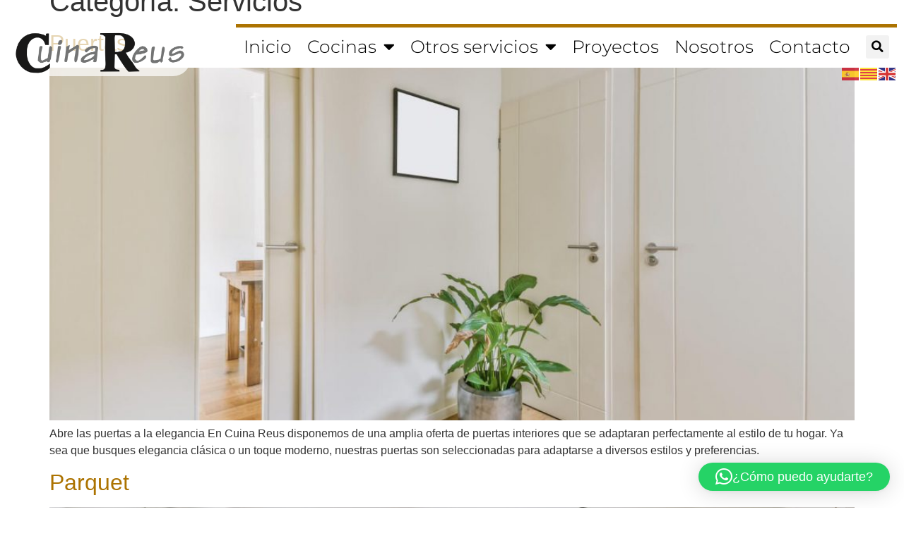

--- FILE ---
content_type: text/html; charset=UTF-8
request_url: https://cuinareus.com/category/servicios-es/
body_size: 20082
content:
<!doctype html>
<html lang="es" prefix="og: https://ogp.me/ns#">
<head>
	<meta charset="UTF-8">
	<meta name="viewport" content="width=device-width, initial-scale=1">
	<link rel="profile" href="https://gmpg.org/xfn/11">
	<script id="cookieyes" type="text/javascript" src="https://cdn-cookieyes.com/client_data/38dd58365d2c3147a1637685/script.js"></script>
<!-- Optimización para motores de búsqueda de Rank Math -  https://rankmath.com/ -->
<title>Servicios - Cuina Reus</title>
<meta name="robots" content="index, follow, max-snippet:-1, max-video-preview:-1, max-image-preview:large"/>
<link rel="canonical" href="https://cuinareus.com/category/servicios-es/" />
<meta property="og:locale" content="es_ES" />
<meta property="og:type" content="article" />
<meta property="og:title" content="Servicios - Cuina Reus" />
<meta property="og:url" content="https://cuinareus.com/category/servicios-es/" />
<meta property="og:site_name" content="Cuina Reus" />
<meta name="twitter:card" content="summary_large_image" />
<meta name="twitter:title" content="Servicios - Cuina Reus" />
<meta name="twitter:label1" content="Entradas" />
<meta name="twitter:data1" content="5" />
<script type="application/ld+json" class="rank-math-schema">{"@context":"https://schema.org","@graph":[{"@type":"FurnitureStore","@id":"https://cuinareus.com/#organization","name":"Cuina Reus","url":"https://cuinareus.com","logo":{"@type":"ImageObject","@id":"https://cuinareus.com/#logo","url":"https://cuinareus.com/wp-content/uploads/2023/11/logo-cuina-reus-mobles-377-e1701029202496.png","contentUrl":"https://cuinareus.com/wp-content/uploads/2023/11/logo-cuina-reus-mobles-377-e1701029202496.png","caption":"Cuina Reus","inLanguage":"es","width":"846","height":"219"},"openingHours":["Monday,Tuesday,Wednesday,Thursday,Friday,Saturday,Sunday 09:00-17:00"],"image":{"@id":"https://cuinareus.com/#logo"}},{"@type":"WebSite","@id":"https://cuinareus.com/#website","url":"https://cuinareus.com","name":"Cuina Reus","publisher":{"@id":"https://cuinareus.com/#organization"},"inLanguage":"es"},{"@type":"CollectionPage","@id":"https://cuinareus.com/category/servicios-es/#webpage","url":"https://cuinareus.com/category/servicios-es/","name":"Servicios - Cuina Reus","isPartOf":{"@id":"https://cuinareus.com/#website"},"inLanguage":"es"}]}</script>
<!-- /Plugin Rank Math WordPress SEO -->

<link rel="alternate" type="application/rss+xml" title="Cuina Reus &raquo; Feed" href="https://cuinareus.com/feed/" />
<link rel="alternate" type="application/rss+xml" title="Cuina Reus &raquo; Feed de los comentarios" href="https://cuinareus.com/comments/feed/" />
<link rel="alternate" type="application/rss+xml" title="Cuina Reus &raquo; Categoría Servicios del feed" href="https://cuinareus.com/category/servicios-es/feed/" />
<style id='wp-img-auto-sizes-contain-inline-css'>
img:is([sizes=auto i],[sizes^="auto," i]){contain-intrinsic-size:3000px 1500px}
/*# sourceURL=wp-img-auto-sizes-contain-inline-css */
</style>
<style id='wp-emoji-styles-inline-css'>

	img.wp-smiley, img.emoji {
		display: inline !important;
		border: none !important;
		box-shadow: none !important;
		height: 1em !important;
		width: 1em !important;
		margin: 0 0.07em !important;
		vertical-align: -0.1em !important;
		background: none !important;
		padding: 0 !important;
	}
/*# sourceURL=wp-emoji-styles-inline-css */
</style>
<style id='global-styles-inline-css'>
:root{--wp--preset--aspect-ratio--square: 1;--wp--preset--aspect-ratio--4-3: 4/3;--wp--preset--aspect-ratio--3-4: 3/4;--wp--preset--aspect-ratio--3-2: 3/2;--wp--preset--aspect-ratio--2-3: 2/3;--wp--preset--aspect-ratio--16-9: 16/9;--wp--preset--aspect-ratio--9-16: 9/16;--wp--preset--color--black: #000000;--wp--preset--color--cyan-bluish-gray: #abb8c3;--wp--preset--color--white: #ffffff;--wp--preset--color--pale-pink: #f78da7;--wp--preset--color--vivid-red: #cf2e2e;--wp--preset--color--luminous-vivid-orange: #ff6900;--wp--preset--color--luminous-vivid-amber: #fcb900;--wp--preset--color--light-green-cyan: #7bdcb5;--wp--preset--color--vivid-green-cyan: #00d084;--wp--preset--color--pale-cyan-blue: #8ed1fc;--wp--preset--color--vivid-cyan-blue: #0693e3;--wp--preset--color--vivid-purple: #9b51e0;--wp--preset--gradient--vivid-cyan-blue-to-vivid-purple: linear-gradient(135deg,rgb(6,147,227) 0%,rgb(155,81,224) 100%);--wp--preset--gradient--light-green-cyan-to-vivid-green-cyan: linear-gradient(135deg,rgb(122,220,180) 0%,rgb(0,208,130) 100%);--wp--preset--gradient--luminous-vivid-amber-to-luminous-vivid-orange: linear-gradient(135deg,rgb(252,185,0) 0%,rgb(255,105,0) 100%);--wp--preset--gradient--luminous-vivid-orange-to-vivid-red: linear-gradient(135deg,rgb(255,105,0) 0%,rgb(207,46,46) 100%);--wp--preset--gradient--very-light-gray-to-cyan-bluish-gray: linear-gradient(135deg,rgb(238,238,238) 0%,rgb(169,184,195) 100%);--wp--preset--gradient--cool-to-warm-spectrum: linear-gradient(135deg,rgb(74,234,220) 0%,rgb(151,120,209) 20%,rgb(207,42,186) 40%,rgb(238,44,130) 60%,rgb(251,105,98) 80%,rgb(254,248,76) 100%);--wp--preset--gradient--blush-light-purple: linear-gradient(135deg,rgb(255,206,236) 0%,rgb(152,150,240) 100%);--wp--preset--gradient--blush-bordeaux: linear-gradient(135deg,rgb(254,205,165) 0%,rgb(254,45,45) 50%,rgb(107,0,62) 100%);--wp--preset--gradient--luminous-dusk: linear-gradient(135deg,rgb(255,203,112) 0%,rgb(199,81,192) 50%,rgb(65,88,208) 100%);--wp--preset--gradient--pale-ocean: linear-gradient(135deg,rgb(255,245,203) 0%,rgb(182,227,212) 50%,rgb(51,167,181) 100%);--wp--preset--gradient--electric-grass: linear-gradient(135deg,rgb(202,248,128) 0%,rgb(113,206,126) 100%);--wp--preset--gradient--midnight: linear-gradient(135deg,rgb(2,3,129) 0%,rgb(40,116,252) 100%);--wp--preset--font-size--small: 13px;--wp--preset--font-size--medium: 20px;--wp--preset--font-size--large: 36px;--wp--preset--font-size--x-large: 42px;--wp--preset--spacing--20: 0.44rem;--wp--preset--spacing--30: 0.67rem;--wp--preset--spacing--40: 1rem;--wp--preset--spacing--50: 1.5rem;--wp--preset--spacing--60: 2.25rem;--wp--preset--spacing--70: 3.38rem;--wp--preset--spacing--80: 5.06rem;--wp--preset--shadow--natural: 6px 6px 9px rgba(0, 0, 0, 0.2);--wp--preset--shadow--deep: 12px 12px 50px rgba(0, 0, 0, 0.4);--wp--preset--shadow--sharp: 6px 6px 0px rgba(0, 0, 0, 0.2);--wp--preset--shadow--outlined: 6px 6px 0px -3px rgb(255, 255, 255), 6px 6px rgb(0, 0, 0);--wp--preset--shadow--crisp: 6px 6px 0px rgb(0, 0, 0);}:root { --wp--style--global--content-size: 800px;--wp--style--global--wide-size: 1200px; }:where(body) { margin: 0; }.wp-site-blocks > .alignleft { float: left; margin-right: 2em; }.wp-site-blocks > .alignright { float: right; margin-left: 2em; }.wp-site-blocks > .aligncenter { justify-content: center; margin-left: auto; margin-right: auto; }:where(.wp-site-blocks) > * { margin-block-start: 24px; margin-block-end: 0; }:where(.wp-site-blocks) > :first-child { margin-block-start: 0; }:where(.wp-site-blocks) > :last-child { margin-block-end: 0; }:root { --wp--style--block-gap: 24px; }:root :where(.is-layout-flow) > :first-child{margin-block-start: 0;}:root :where(.is-layout-flow) > :last-child{margin-block-end: 0;}:root :where(.is-layout-flow) > *{margin-block-start: 24px;margin-block-end: 0;}:root :where(.is-layout-constrained) > :first-child{margin-block-start: 0;}:root :where(.is-layout-constrained) > :last-child{margin-block-end: 0;}:root :where(.is-layout-constrained) > *{margin-block-start: 24px;margin-block-end: 0;}:root :where(.is-layout-flex){gap: 24px;}:root :where(.is-layout-grid){gap: 24px;}.is-layout-flow > .alignleft{float: left;margin-inline-start: 0;margin-inline-end: 2em;}.is-layout-flow > .alignright{float: right;margin-inline-start: 2em;margin-inline-end: 0;}.is-layout-flow > .aligncenter{margin-left: auto !important;margin-right: auto !important;}.is-layout-constrained > .alignleft{float: left;margin-inline-start: 0;margin-inline-end: 2em;}.is-layout-constrained > .alignright{float: right;margin-inline-start: 2em;margin-inline-end: 0;}.is-layout-constrained > .aligncenter{margin-left: auto !important;margin-right: auto !important;}.is-layout-constrained > :where(:not(.alignleft):not(.alignright):not(.alignfull)){max-width: var(--wp--style--global--content-size);margin-left: auto !important;margin-right: auto !important;}.is-layout-constrained > .alignwide{max-width: var(--wp--style--global--wide-size);}body .is-layout-flex{display: flex;}.is-layout-flex{flex-wrap: wrap;align-items: center;}.is-layout-flex > :is(*, div){margin: 0;}body .is-layout-grid{display: grid;}.is-layout-grid > :is(*, div){margin: 0;}body{padding-top: 0px;padding-right: 0px;padding-bottom: 0px;padding-left: 0px;}a:where(:not(.wp-element-button)){text-decoration: underline;}:root :where(.wp-element-button, .wp-block-button__link){background-color: #32373c;border-width: 0;color: #fff;font-family: inherit;font-size: inherit;font-style: inherit;font-weight: inherit;letter-spacing: inherit;line-height: inherit;padding-top: calc(0.667em + 2px);padding-right: calc(1.333em + 2px);padding-bottom: calc(0.667em + 2px);padding-left: calc(1.333em + 2px);text-decoration: none;text-transform: inherit;}.has-black-color{color: var(--wp--preset--color--black) !important;}.has-cyan-bluish-gray-color{color: var(--wp--preset--color--cyan-bluish-gray) !important;}.has-white-color{color: var(--wp--preset--color--white) !important;}.has-pale-pink-color{color: var(--wp--preset--color--pale-pink) !important;}.has-vivid-red-color{color: var(--wp--preset--color--vivid-red) !important;}.has-luminous-vivid-orange-color{color: var(--wp--preset--color--luminous-vivid-orange) !important;}.has-luminous-vivid-amber-color{color: var(--wp--preset--color--luminous-vivid-amber) !important;}.has-light-green-cyan-color{color: var(--wp--preset--color--light-green-cyan) !important;}.has-vivid-green-cyan-color{color: var(--wp--preset--color--vivid-green-cyan) !important;}.has-pale-cyan-blue-color{color: var(--wp--preset--color--pale-cyan-blue) !important;}.has-vivid-cyan-blue-color{color: var(--wp--preset--color--vivid-cyan-blue) !important;}.has-vivid-purple-color{color: var(--wp--preset--color--vivid-purple) !important;}.has-black-background-color{background-color: var(--wp--preset--color--black) !important;}.has-cyan-bluish-gray-background-color{background-color: var(--wp--preset--color--cyan-bluish-gray) !important;}.has-white-background-color{background-color: var(--wp--preset--color--white) !important;}.has-pale-pink-background-color{background-color: var(--wp--preset--color--pale-pink) !important;}.has-vivid-red-background-color{background-color: var(--wp--preset--color--vivid-red) !important;}.has-luminous-vivid-orange-background-color{background-color: var(--wp--preset--color--luminous-vivid-orange) !important;}.has-luminous-vivid-amber-background-color{background-color: var(--wp--preset--color--luminous-vivid-amber) !important;}.has-light-green-cyan-background-color{background-color: var(--wp--preset--color--light-green-cyan) !important;}.has-vivid-green-cyan-background-color{background-color: var(--wp--preset--color--vivid-green-cyan) !important;}.has-pale-cyan-blue-background-color{background-color: var(--wp--preset--color--pale-cyan-blue) !important;}.has-vivid-cyan-blue-background-color{background-color: var(--wp--preset--color--vivid-cyan-blue) !important;}.has-vivid-purple-background-color{background-color: var(--wp--preset--color--vivid-purple) !important;}.has-black-border-color{border-color: var(--wp--preset--color--black) !important;}.has-cyan-bluish-gray-border-color{border-color: var(--wp--preset--color--cyan-bluish-gray) !important;}.has-white-border-color{border-color: var(--wp--preset--color--white) !important;}.has-pale-pink-border-color{border-color: var(--wp--preset--color--pale-pink) !important;}.has-vivid-red-border-color{border-color: var(--wp--preset--color--vivid-red) !important;}.has-luminous-vivid-orange-border-color{border-color: var(--wp--preset--color--luminous-vivid-orange) !important;}.has-luminous-vivid-amber-border-color{border-color: var(--wp--preset--color--luminous-vivid-amber) !important;}.has-light-green-cyan-border-color{border-color: var(--wp--preset--color--light-green-cyan) !important;}.has-vivid-green-cyan-border-color{border-color: var(--wp--preset--color--vivid-green-cyan) !important;}.has-pale-cyan-blue-border-color{border-color: var(--wp--preset--color--pale-cyan-blue) !important;}.has-vivid-cyan-blue-border-color{border-color: var(--wp--preset--color--vivid-cyan-blue) !important;}.has-vivid-purple-border-color{border-color: var(--wp--preset--color--vivid-purple) !important;}.has-vivid-cyan-blue-to-vivid-purple-gradient-background{background: var(--wp--preset--gradient--vivid-cyan-blue-to-vivid-purple) !important;}.has-light-green-cyan-to-vivid-green-cyan-gradient-background{background: var(--wp--preset--gradient--light-green-cyan-to-vivid-green-cyan) !important;}.has-luminous-vivid-amber-to-luminous-vivid-orange-gradient-background{background: var(--wp--preset--gradient--luminous-vivid-amber-to-luminous-vivid-orange) !important;}.has-luminous-vivid-orange-to-vivid-red-gradient-background{background: var(--wp--preset--gradient--luminous-vivid-orange-to-vivid-red) !important;}.has-very-light-gray-to-cyan-bluish-gray-gradient-background{background: var(--wp--preset--gradient--very-light-gray-to-cyan-bluish-gray) !important;}.has-cool-to-warm-spectrum-gradient-background{background: var(--wp--preset--gradient--cool-to-warm-spectrum) !important;}.has-blush-light-purple-gradient-background{background: var(--wp--preset--gradient--blush-light-purple) !important;}.has-blush-bordeaux-gradient-background{background: var(--wp--preset--gradient--blush-bordeaux) !important;}.has-luminous-dusk-gradient-background{background: var(--wp--preset--gradient--luminous-dusk) !important;}.has-pale-ocean-gradient-background{background: var(--wp--preset--gradient--pale-ocean) !important;}.has-electric-grass-gradient-background{background: var(--wp--preset--gradient--electric-grass) !important;}.has-midnight-gradient-background{background: var(--wp--preset--gradient--midnight) !important;}.has-small-font-size{font-size: var(--wp--preset--font-size--small) !important;}.has-medium-font-size{font-size: var(--wp--preset--font-size--medium) !important;}.has-large-font-size{font-size: var(--wp--preset--font-size--large) !important;}.has-x-large-font-size{font-size: var(--wp--preset--font-size--x-large) !important;}
:root :where(.wp-block-pullquote){font-size: 1.5em;line-height: 1.6;}
/*# sourceURL=global-styles-inline-css */
</style>
<link rel='stylesheet' id='hello-elementor-css' href='https://cuinareus.com/wp-content/themes/hello-elementor/assets/css/reset.css?ver=3.4.5' media='all' />
<link rel='stylesheet' id='hello-elementor-theme-style-css' href='https://cuinareus.com/wp-content/themes/hello-elementor/assets/css/theme.css?ver=3.4.5' media='all' />
<link rel='stylesheet' id='hello-elementor-header-footer-css' href='https://cuinareus.com/wp-content/themes/hello-elementor/assets/css/header-footer.css?ver=3.4.5' media='all' />
<link rel='stylesheet' id='elementor-frontend-css' href='https://cuinareus.com/wp-content/plugins/elementor/assets/css/frontend.min.css?ver=3.33.4' media='all' />
<link rel='stylesheet' id='widget-image-css' href='https://cuinareus.com/wp-content/plugins/elementor/assets/css/widget-image.min.css?ver=3.33.4' media='all' />
<link rel='stylesheet' id='e-animation-fadeInRight-css' href='https://cuinareus.com/wp-content/plugins/elementor/assets/lib/animations/styles/fadeInRight.min.css?ver=3.33.4' media='all' />
<link rel='stylesheet' id='widget-nav-menu-css' href='https://cuinareus.com/wp-content/plugins/elementor-pro/assets/css/widget-nav-menu.min.css?ver=3.33.2' media='all' />
<link rel='stylesheet' id='widget-search-form-css' href='https://cuinareus.com/wp-content/plugins/elementor-pro/assets/css/widget-search-form.min.css?ver=3.33.2' media='all' />
<link rel='stylesheet' id='elementor-icons-shared-0-css' href='https://cuinareus.com/wp-content/plugins/elementor/assets/lib/font-awesome/css/fontawesome.min.css?ver=5.15.3' media='all' />
<link rel='stylesheet' id='elementor-icons-fa-solid-css' href='https://cuinareus.com/wp-content/plugins/elementor/assets/lib/font-awesome/css/solid.min.css?ver=5.15.3' media='all' />
<link rel='stylesheet' id='e-sticky-css' href='https://cuinareus.com/wp-content/plugins/elementor-pro/assets/css/modules/sticky.min.css?ver=3.33.2' media='all' />
<link rel='stylesheet' id='e-motion-fx-css' href='https://cuinareus.com/wp-content/plugins/elementor-pro/assets/css/modules/motion-fx.min.css?ver=3.33.2' media='all' />
<link rel='stylesheet' id='e-shapes-css' href='https://cuinareus.com/wp-content/plugins/elementor/assets/css/conditionals/shapes.min.css?ver=3.33.4' media='all' />
<link rel='stylesheet' id='widget-heading-css' href='https://cuinareus.com/wp-content/plugins/elementor/assets/css/widget-heading.min.css?ver=3.33.4' media='all' />
<link rel='stylesheet' id='widget-icon-list-css' href='https://cuinareus.com/wp-content/plugins/elementor/assets/css/widget-icon-list.min.css?ver=3.33.4' media='all' />
<link rel='stylesheet' id='e-popup-css' href='https://cuinareus.com/wp-content/plugins/elementor-pro/assets/css/conditionals/popup.min.css?ver=3.33.2' media='all' />
<link rel='stylesheet' id='elementor-icons-css' href='https://cuinareus.com/wp-content/plugins/elementor/assets/lib/eicons/css/elementor-icons.min.css?ver=5.44.0' media='all' />
<link rel='stylesheet' id='elementor-post-97-css' href='https://cuinareus.com/wp-content/uploads/elementor/css/post-97.css?ver=1767824076' media='all' />
<link rel='stylesheet' id='font-awesome-5-all-css' href='https://cuinareus.com/wp-content/plugins/elementor/assets/lib/font-awesome/css/all.min.css?ver=3.33.4' media='all' />
<link rel='stylesheet' id='font-awesome-4-shim-css' href='https://cuinareus.com/wp-content/plugins/elementor/assets/lib/font-awesome/css/v4-shims.min.css?ver=3.33.4' media='all' />
<link rel='stylesheet' id='elementor-post-676-css' href='https://cuinareus.com/wp-content/uploads/elementor/css/post-676.css?ver=1767824071' media='all' />
<link rel='stylesheet' id='elementor-post-2824-css' href='https://cuinareus.com/wp-content/uploads/elementor/css/post-2824.css?ver=1767824071' media='all' />
<link rel='stylesheet' id='elementor-post-5346-css' href='https://cuinareus.com/wp-content/uploads/elementor/css/post-5346.css?ver=1767824071' media='all' />
<link rel='stylesheet' id='elementor-gf-local-montserrat-css' href='https://cuinareus.com/wp-content/uploads/elementor/google-fonts/css/montserrat.css?ver=1744037653' media='all' />
<link rel='stylesheet' id='elementor-icons-fa-brands-css' href='https://cuinareus.com/wp-content/plugins/elementor/assets/lib/font-awesome/css/brands.min.css?ver=5.15.3' media='all' />
<link rel='stylesheet' id='elementor-icons-fa-regular-css' href='https://cuinareus.com/wp-content/plugins/elementor/assets/lib/font-awesome/css/regular.min.css?ver=5.15.3' media='all' />
<script src="https://cuinareus.com/wp-includes/js/jquery/jquery.min.js?ver=3.7.1" id="jquery-core-js"></script>
<script src="https://cuinareus.com/wp-includes/js/jquery/jquery-migrate.min.js?ver=3.4.1" id="jquery-migrate-js"></script>
<script src="https://cuinareus.com/wp-content/plugins/elementor/assets/lib/font-awesome/js/v4-shims.min.js?ver=3.33.4" id="font-awesome-4-shim-js"></script>
<link rel="https://api.w.org/" href="https://cuinareus.com/wp-json/" /><link rel="alternate" title="JSON" type="application/json" href="https://cuinareus.com/wp-json/wp/v2/categories/167" /><link rel="EditURI" type="application/rsd+xml" title="RSD" href="https://cuinareus.com/xmlrpc.php?rsd" />

<meta name="generator" content="Elementor 3.33.4; features: additional_custom_breakpoints; settings: css_print_method-external, google_font-enabled, font_display-auto">
			<style>
				.e-con.e-parent:nth-of-type(n+4):not(.e-lazyloaded):not(.e-no-lazyload),
				.e-con.e-parent:nth-of-type(n+4):not(.e-lazyloaded):not(.e-no-lazyload) * {
					background-image: none !important;
				}
				@media screen and (max-height: 1024px) {
					.e-con.e-parent:nth-of-type(n+3):not(.e-lazyloaded):not(.e-no-lazyload),
					.e-con.e-parent:nth-of-type(n+3):not(.e-lazyloaded):not(.e-no-lazyload) * {
						background-image: none !important;
					}
				}
				@media screen and (max-height: 640px) {
					.e-con.e-parent:nth-of-type(n+2):not(.e-lazyloaded):not(.e-no-lazyload),
					.e-con.e-parent:nth-of-type(n+2):not(.e-lazyloaded):not(.e-no-lazyload) * {
						background-image: none !important;
					}
				}
			</style>
			<script id="google_gtagjs" src="https://www.googletagmanager.com/gtag/js?id=G-0C1K55V9RM" async></script>
<script id="google_gtagjs-inline">
window.dataLayer = window.dataLayer || [];function gtag(){dataLayer.push(arguments);}gtag('js', new Date());gtag('config', 'G-0C1K55V9RM', {} );
</script>
<link rel="icon" href="https://cuinareus.com/wp-content/uploads/2023/11/logo-favicon-cuinareus-150x150.png" sizes="32x32" />
<link rel="icon" href="https://cuinareus.com/wp-content/uploads/2023/11/logo-favicon-cuinareus-300x300.png" sizes="192x192" />
<link rel="apple-touch-icon" href="https://cuinareus.com/wp-content/uploads/2023/11/logo-favicon-cuinareus-300x300.png" />
<meta name="msapplication-TileImage" content="https://cuinareus.com/wp-content/uploads/2023/11/logo-favicon-cuinareus-300x300.png" />
		<style id="wp-custom-css">
			

/** Start Block Kit CSS: 71-3-d415519effd9e11f35d2438c58ea7ebf **/

.envato-block__preview{overflow: visible;}

/** End Block Kit CSS: 71-3-d415519effd9e11f35d2438c58ea7ebf **/



/** Start Block Kit CSS: 143-3-7969bb877702491bc5ca272e536ada9d **/

.envato-block__preview{overflow: visible;}
/* Material Button Click Effect */
.envato-kit-140-material-hit .menu-item a,
.envato-kit-140-material-button .elementor-button{
  background-position: center;
  transition: background 0.8s;
}
.envato-kit-140-material-hit .menu-item a:hover,
.envato-kit-140-material-button .elementor-button:hover{
  background: radial-gradient(circle, transparent 1%, #fff 1%) center/15000%;
}
.envato-kit-140-material-hit .menu-item a:active,
.envato-kit-140-material-button .elementor-button:active{
  background-color: #FFF;
  background-size: 100%;
  transition: background 0s;
}

/* Field Shadow */
.envato-kit-140-big-shadow-form .elementor-field-textual{
	box-shadow: 0 20px 30px rgba(0,0,0, .05);
}

/* FAQ */
.envato-kit-140-faq .elementor-accordion .elementor-accordion-item{
	border-width: 0 0 1px !important;
}

/* Scrollable Columns */
.envato-kit-140-scrollable{
	 height: 100%;
   overflow: auto;
   overflow-x: hidden;
}

/* ImageBox: No Space */
.envato-kit-140-imagebox-nospace:hover{
	transform: scale(1.1);
	transition: all 0.3s;
}
.envato-kit-140-imagebox-nospace figure{
	line-height: 0;
}

.envato-kit-140-slide .elementor-slide-content{
	background: #FFF;
	margin-left: -60px;
	padding: 1em;
}
.envato-kit-140-carousel .slick-active:not(.slick-current)  img{
	padding: 20px !important;
	transition: all .9s;
}

/** End Block Kit CSS: 143-3-7969bb877702491bc5ca272e536ada9d **/



/** Start Template Kit CSS: Interior Design (css/customizer.css) **/

/* Elements for WordPress Kit 117 Custom Styling - class names are applied to the Advanced settings of the element they effect */

.envato-kit-117-center-position .elementor-icon-box-wrapper {
	justify-content: center;
}

.envato-kit-117-special-padding #form-field-message {
	padding: 15px 20px 30px 27px;
}
.envato-kit-117-padding-left .elementor-field-textual.elementor-size-lg {
	padding: 7px 27px;
}
/* Image hovers */
.elementor-element.envato-kit-117-img-hover:hover .elementor-widget.elementor-widget-heading .elementor-heading-title, #elementor .elementor-element.envato-kit-117-img-hover:hover .elementor-widget.elementor-widget-heading .elementor-heading-title {
	    color: rgba(255, 255, 255, 1);
}

.elementor-element.envato-kit-117-img-hover .elementor-heading-title {
	transition: color .6s ease;
}
/* Buttons */
.envato-kit-117-margin-top .elementor-button {
	margin-top: 19px;
}
.envato-kit-117-button-full .elementor-button {
	width: 100%;
}
/*slider*/
.envato-kit-117-slider .slick-dots{
padding-bottom: 40px !important;
}
.envato-kit-117-slider .slick-dots button::before{
	content:"\f0c8" !important;
}
.envato-kit-117-carousel .swiper-pagination-bullet{
	border-radius: 0px;
}
.envato-kit-117-carousel .swiper-slide-active
{
padding-bottom: 40px;
	margin-top: -40px;
transition: all ease-in-out .5s;
}

/** End Template Kit CSS: Interior Design (css/customizer.css) **/

		</style>
		</head>
<body class="archive category category-servicios-es category-167 wp-custom-logo wp-embed-responsive wp-theme-hello-elementor hello-elementor-default elementor-default elementor-kit-97">


<a class="skip-link screen-reader-text" href="#content">Ir al contenido</a>

		<header data-elementor-type="header" data-elementor-id="676" class="elementor elementor-676 elementor-location-header" data-elementor-post-type="elementor_library">
					<header class="elementor-section elementor-top-section elementor-element elementor-element-1d8c6dee elementor-section-content-middle elementor-section-height-min-height elementor-section-full_width elementor-section-height-default elementor-section-items-middle" data-id="1d8c6dee" data-element_type="section" data-settings="{&quot;sticky&quot;:&quot;top&quot;,&quot;sticky_effects_offset&quot;:100,&quot;background_background&quot;:&quot;classic&quot;,&quot;background_motion_fx_motion_fx_scrolling&quot;:&quot;yes&quot;,&quot;background_motion_fx_devices&quot;:[&quot;desktop&quot;,&quot;tablet&quot;,&quot;mobile&quot;],&quot;sticky_on&quot;:[&quot;desktop&quot;,&quot;tablet&quot;,&quot;mobile&quot;],&quot;sticky_offset&quot;:0,&quot;sticky_anchor_link_offset&quot;:0}">
						<div class="elementor-container elementor-column-gap-default">
					<div class="elementor-column elementor-col-50 elementor-top-column elementor-element elementor-element-61d67910" data-id="61d67910" data-element_type="column">
			<div class="elementor-widget-wrap elementor-element-populated">
						<div class="elementor-element elementor-element-2a5884 elementor-widget__width-initial elementor-widget elementor-widget-theme-site-logo elementor-widget-image" data-id="2a5884" data-element_type="widget" data-widget_type="theme-site-logo.default">
				<div class="elementor-widget-container">
											<a href="https://cuinareus.com">
			<img fetchpriority="high" width="846" height="219" src="https://cuinareus.com/wp-content/uploads/2023/11/logo-cuina-reus-mobles-377-e1701029202496.png" class="attachment-full size-full wp-image-4797" alt="Logo CuinaReus" srcset="https://cuinareus.com/wp-content/uploads/2023/11/logo-cuina-reus-mobles-377-e1701029202496.png 846w, https://cuinareus.com/wp-content/uploads/2023/11/logo-cuina-reus-mobles-377-e1701029202496-300x78.png 300w, https://cuinareus.com/wp-content/uploads/2023/11/logo-cuina-reus-mobles-377-e1701029202496-768x199.png 768w" sizes="(max-width: 846px) 100vw, 846px" />				</a>
											</div>
				</div>
					</div>
		</div>
				<div class="elementor-column elementor-col-50 elementor-top-column elementor-element elementor-element-2f2420bb" data-id="2f2420bb" data-element_type="column">
			<div class="elementor-widget-wrap elementor-element-populated">
						<div class="elementor-element elementor-element-4f5fc58f elementor-nav-menu__align-end elementor-nav-menu--stretch elementor-widget__width-auto elementor-nav-menu--dropdown-tablet elementor-nav-menu__text-align-aside elementor-nav-menu--toggle elementor-nav-menu--burger elementor-invisible elementor-widget elementor-widget-nav-menu" data-id="4f5fc58f" data-element_type="widget" data-settings="{&quot;full_width&quot;:&quot;stretch&quot;,&quot;_animation&quot;:&quot;fadeInRight&quot;,&quot;layout&quot;:&quot;horizontal&quot;,&quot;submenu_icon&quot;:{&quot;value&quot;:&quot;&lt;i class=\&quot;fas fa-caret-down\&quot; aria-hidden=\&quot;true\&quot;&gt;&lt;\/i&gt;&quot;,&quot;library&quot;:&quot;fa-solid&quot;},&quot;toggle&quot;:&quot;burger&quot;}" data-widget_type="nav-menu.default">
				<div class="elementor-widget-container">
								<nav aria-label="Menú" class="elementor-nav-menu--main elementor-nav-menu__container elementor-nav-menu--layout-horizontal e--pointer-none">
				<ul id="menu-1-4f5fc58f" class="elementor-nav-menu"><li class="menu-item menu-item-type-post_type menu-item-object-page menu-item-home menu-item-4463"><a href="https://cuinareus.com/" class="elementor-item">Inicio</a></li>
<li class="menu-item menu-item-type-post_type menu-item-object-post menu-item-has-children menu-item-4471"><a href="https://cuinareus.com/muebles-de-cocina/" class="elementor-item">Cocinas</a>
<ul class="sub-menu elementor-nav-menu--dropdown">
	<li class="menu-item menu-item-type-post_type menu-item-object-post menu-item-5596"><a href="https://cuinareus.com/muebles-de-cocina-reus-tarragona/" class="elementor-sub-item">Muebles de cocina</a></li>
	<li class="menu-item menu-item-type-post_type menu-item-object-post menu-item-5593"><a href="https://cuinareus.com/encimeras-reus-tarragona/" class="elementor-sub-item">Encimeras</a></li>
	<li class="menu-item menu-item-type-post_type menu-item-object-post menu-item-5592"><a href="https://cuinareus.com/electrodomesticos-reus-tarragona/" class="elementor-sub-item">Electrodomésticos</a></li>
	<li class="menu-item menu-item-type-post_type menu-item-object-post menu-item-5594"><a href="https://cuinareus.com/griferia-para-cocinas-reus-tarragona/" class="elementor-sub-item">Grifería para cocinas</a></li>
	<li class="menu-item menu-item-type-post_type menu-item-object-post menu-item-5595"><a href="https://cuinareus.com/mesas-y-sillas-reus-tarragona/" class="elementor-sub-item">Mesas y sillas</a></li>
</ul>
</li>
<li class="menu-item menu-item-type-custom menu-item-object-custom menu-item-has-children menu-item-5350"><a href="#" class="elementor-item elementor-item-anchor">Otros servicios</a>
<ul class="sub-menu elementor-nav-menu--dropdown">
	<li class="menu-item menu-item-type-post_type menu-item-object-post menu-item-4468"><a href="https://cuinareus.com/parquet/" class="elementor-sub-item">Parquet</a></li>
	<li class="menu-item menu-item-type-post_type menu-item-object-post menu-item-4467"><a href="https://cuinareus.com/puertas-interiores/" class="elementor-sub-item">Puertas</a></li>
	<li class="menu-item menu-item-type-post_type menu-item-object-post menu-item-5600"><a href="https://cuinareus.com/muebles-de-bano-reus-tarragona/" class="elementor-sub-item">Muebles de baño</a></li>
</ul>
</li>
<li class="menu-item menu-item-type-post_type menu-item-object-page menu-item-4466"><a href="https://cuinareus.com/proyectos/" class="elementor-item">Proyectos</a></li>
<li class="menu-item menu-item-type-post_type menu-item-object-page menu-item-privacy-policy menu-item-4464"><a rel="privacy-policy" href="https://cuinareus.com/quienes-somos/" class="elementor-item">Nosotros</a></li>
<li class="menu-item menu-item-type-post_type menu-item-object-page menu-item-4465"><a href="https://cuinareus.com/contacto/" class="elementor-item">Contacto</a></li>
</ul>			</nav>
					<div class="elementor-menu-toggle" role="button" tabindex="0" aria-label="Alternar menú" aria-expanded="false">
			<i aria-hidden="true" role="presentation" class="elementor-menu-toggle__icon--open eicon-menu-bar"></i><i aria-hidden="true" role="presentation" class="elementor-menu-toggle__icon--close eicon-close"></i>		</div>
					<nav class="elementor-nav-menu--dropdown elementor-nav-menu__container" aria-hidden="true">
				<ul id="menu-2-4f5fc58f" class="elementor-nav-menu"><li class="menu-item menu-item-type-post_type menu-item-object-page menu-item-home menu-item-4463"><a href="https://cuinareus.com/" class="elementor-item" tabindex="-1">Inicio</a></li>
<li class="menu-item menu-item-type-post_type menu-item-object-post menu-item-has-children menu-item-4471"><a href="https://cuinareus.com/muebles-de-cocina/" class="elementor-item" tabindex="-1">Cocinas</a>
<ul class="sub-menu elementor-nav-menu--dropdown">
	<li class="menu-item menu-item-type-post_type menu-item-object-post menu-item-5596"><a href="https://cuinareus.com/muebles-de-cocina-reus-tarragona/" class="elementor-sub-item" tabindex="-1">Muebles de cocina</a></li>
	<li class="menu-item menu-item-type-post_type menu-item-object-post menu-item-5593"><a href="https://cuinareus.com/encimeras-reus-tarragona/" class="elementor-sub-item" tabindex="-1">Encimeras</a></li>
	<li class="menu-item menu-item-type-post_type menu-item-object-post menu-item-5592"><a href="https://cuinareus.com/electrodomesticos-reus-tarragona/" class="elementor-sub-item" tabindex="-1">Electrodomésticos</a></li>
	<li class="menu-item menu-item-type-post_type menu-item-object-post menu-item-5594"><a href="https://cuinareus.com/griferia-para-cocinas-reus-tarragona/" class="elementor-sub-item" tabindex="-1">Grifería para cocinas</a></li>
	<li class="menu-item menu-item-type-post_type menu-item-object-post menu-item-5595"><a href="https://cuinareus.com/mesas-y-sillas-reus-tarragona/" class="elementor-sub-item" tabindex="-1">Mesas y sillas</a></li>
</ul>
</li>
<li class="menu-item menu-item-type-custom menu-item-object-custom menu-item-has-children menu-item-5350"><a href="#" class="elementor-item elementor-item-anchor" tabindex="-1">Otros servicios</a>
<ul class="sub-menu elementor-nav-menu--dropdown">
	<li class="menu-item menu-item-type-post_type menu-item-object-post menu-item-4468"><a href="https://cuinareus.com/parquet/" class="elementor-sub-item" tabindex="-1">Parquet</a></li>
	<li class="menu-item menu-item-type-post_type menu-item-object-post menu-item-4467"><a href="https://cuinareus.com/puertas-interiores/" class="elementor-sub-item" tabindex="-1">Puertas</a></li>
	<li class="menu-item menu-item-type-post_type menu-item-object-post menu-item-5600"><a href="https://cuinareus.com/muebles-de-bano-reus-tarragona/" class="elementor-sub-item" tabindex="-1">Muebles de baño</a></li>
</ul>
</li>
<li class="menu-item menu-item-type-post_type menu-item-object-page menu-item-4466"><a href="https://cuinareus.com/proyectos/" class="elementor-item" tabindex="-1">Proyectos</a></li>
<li class="menu-item menu-item-type-post_type menu-item-object-page menu-item-privacy-policy menu-item-4464"><a rel="privacy-policy" href="https://cuinareus.com/quienes-somos/" class="elementor-item" tabindex="-1">Nosotros</a></li>
<li class="menu-item menu-item-type-post_type menu-item-object-page menu-item-4465"><a href="https://cuinareus.com/contacto/" class="elementor-item" tabindex="-1">Contacto</a></li>
</ul>			</nav>
						</div>
				</div>
				<div class="elementor-element elementor-element-5823be4 elementor-search-form--skin-full_screen elementor-widget__width-auto elementor-widget elementor-widget-search-form" data-id="5823be4" data-element_type="widget" id="buscador" data-settings="{&quot;skin&quot;:&quot;full_screen&quot;}" data-widget_type="search-form.default">
				<div class="elementor-widget-container">
							<search role="search">
			<form class="elementor-search-form" action="https://cuinareus.com" method="get">
												<div class="elementor-search-form__toggle" role="button" tabindex="0" aria-label="Buscar">
					<i aria-hidden="true" class="fas fa-search"></i>				</div>
								<div class="elementor-search-form__container">
					<label class="elementor-screen-only" for="elementor-search-form-5823be4">Buscar</label>

					
					<input id="elementor-search-form-5823be4" placeholder="Buscar..." class="elementor-search-form__input" type="search" name="s" value="">
					
					
										<div class="dialog-lightbox-close-button dialog-close-button" role="button" tabindex="0" aria-label="Cerrar este cuadro de búsqueda.">
						<i aria-hidden="true" class="eicon-close"></i>					</div>
									</div>
			</form>
		</search>
						</div>
				</div>
				<div class="elementor-element elementor-element-5ef0f8c elementor-widget__width-auto elementor-widget elementor-widget-shortcode" data-id="5ef0f8c" data-element_type="widget" data-widget_type="shortcode.default">
				<div class="elementor-widget-container">
							<div class="elementor-shortcode"><div class="gtranslate_wrapper" id="gt-wrapper-33028886"></div></div>
						</div>
				</div>
					</div>
		</div>
					</div>
		</header>
				</header>
		<main id="content" class="site-main">

			<div class="page-header">
			<h1 class="entry-title">Categoría: <span>Servicios</span></h1>		</div>
	
	<div class="page-content">
					<article class="post">
				<h2 class="entry-title"><a href="https://cuinareus.com/puertas-interiores/">Puertas</a></h2><a href="https://cuinareus.com/puertas-interiores/"><img width="800" height="457" src="https://cuinareus.com/wp-content/uploads/2023/11/instalacion-puertas-interiores-reus-tarragona-portada-1024x585.jpg" class="attachment-large size-large wp-post-image" alt="instalacion puertas interiores reus tarragona portada" decoding="async" srcset="https://cuinareus.com/wp-content/uploads/2023/11/instalacion-puertas-interiores-reus-tarragona-portada-1024x585.jpg 1024w, https://cuinareus.com/wp-content/uploads/2023/11/instalacion-puertas-interiores-reus-tarragona-portada-300x171.jpg 300w, https://cuinareus.com/wp-content/uploads/2023/11/instalacion-puertas-interiores-reus-tarragona-portada-768x439.jpg 768w, https://cuinareus.com/wp-content/uploads/2023/11/instalacion-puertas-interiores-reus-tarragona-portada.jpg 1400w" sizes="(max-width: 800px) 100vw, 800px" title="Puertas 1"></a><p>Abre las puertas a la elegancia En Cuina Reus disponemos de una amplia oferta de puertas interiores que se adaptaran perfectamente al estilo de tu hogar. Ya sea que busques elegancia clásica o un toque moderno, nuestras puertas son seleccionadas para adaptarse a diversos estilos y preferencias.</p>
			</article>
					<article class="post">
				<h2 class="entry-title"><a href="https://cuinareus.com/parquet/">Parquet</a></h2><a href="https://cuinareus.com/parquet/"><img width="800" height="457" src="https://cuinareus.com/wp-content/uploads/2023/11/instalacion-parquet-reus-tarragona-portada-1-1024x585.jpg" class="attachment-large size-large wp-post-image" alt="instalacion parquet reus tarragona portada 1" decoding="async" srcset="https://cuinareus.com/wp-content/uploads/2023/11/instalacion-parquet-reus-tarragona-portada-1-1024x585.jpg 1024w, https://cuinareus.com/wp-content/uploads/2023/11/instalacion-parquet-reus-tarragona-portada-1-300x171.jpg 300w, https://cuinareus.com/wp-content/uploads/2023/11/instalacion-parquet-reus-tarragona-portada-1-768x439.jpg 768w, https://cuinareus.com/wp-content/uploads/2023/11/instalacion-parquet-reus-tarragona-portada-1.jpg 1400w" sizes="(max-width: 800px) 100vw, 800px" title="Parquet 3"></a><p>Calidez bajo tus pies, elegancia en cada paso En Cuina Reus realizamos instalaciones de parquet de tarima flotante, para conseguir que tu hogar sea más acogedor. Disponemos de  una amplia selección de suelos de parquet que no solo añaden calidez a tu hogar, sino que también son duraderos y fáciles de mantener. Nuestros profesionales se [&hellip;]</p>
			</article>
					<article class="post">
				<h2 class="entry-title"><a href="https://cuinareus.com/armarios-encastrados/">Armarios</a></h2><a href="https://cuinareus.com/armarios-encastrados/"><img width="800" height="457" src="https://cuinareus.com/wp-content/uploads/2023/11/armarios-empotrados-encastrados-reus-tarragona-portada-1024x585.jpg" class="attachment-large size-large wp-post-image" alt="armarios empotrados encastrados reus tarragona portada" decoding="async" srcset="https://cuinareus.com/wp-content/uploads/2023/11/armarios-empotrados-encastrados-reus-tarragona-portada-1024x585.jpg 1024w, https://cuinareus.com/wp-content/uploads/2023/11/armarios-empotrados-encastrados-reus-tarragona-portada-300x171.jpg 300w, https://cuinareus.com/wp-content/uploads/2023/11/armarios-empotrados-encastrados-reus-tarragona-portada-768x439.jpg 768w, https://cuinareus.com/wp-content/uploads/2023/11/armarios-empotrados-encastrados-reus-tarragona-portada.jpg 1400w" sizes="(max-width: 800px) 100vw, 800px" title="Armarios 5"></a><p>Donde el orden encuentra su mejor forma: armarios personalizados En Cuina Reus maximizamos el espacio de almacenamiento y organización con la instalación de armarios a medida. Nuestros armarios son diseñados para adaptarse a tus necesidades específicas, ya sea para ropa, accesorios u otros objetos personales.  </p>
			</article>
					<article class="post">
				<h2 class="entry-title"><a href="https://cuinareus.com/muebles-de-bano/">Baños</a></h2><a href="https://cuinareus.com/muebles-de-bano/"><img width="800" height="457" src="https://cuinareus.com/wp-content/uploads/2023/11/muebles-bano-reus-tarragona-portada-1024x585.jpg" class="attachment-large size-large wp-post-image" alt="muebles bano reus tarragona portada" decoding="async" srcset="https://cuinareus.com/wp-content/uploads/2023/11/muebles-bano-reus-tarragona-portada-1024x585.jpg 1024w, https://cuinareus.com/wp-content/uploads/2023/11/muebles-bano-reus-tarragona-portada-300x171.jpg 300w, https://cuinareus.com/wp-content/uploads/2023/11/muebles-bano-reus-tarragona-portada-768x439.jpg 768w, https://cuinareus.com/wp-content/uploads/2023/11/muebles-bano-reus-tarragona-portada.jpg 1400w" sizes="(max-width: 800px) 100vw, 800px" title="Baños 7"></a><p>Rústico, contemporáneo o clásico, tu estilo, tu elección. En Cuina Reus ofrecemos diseño personalizado, suministro de calidad y una instalación profesional para transformar cada baño en un espacio único y funcional. En nuestras instalaciones disponemos de un amplio catálogo de muebles de baño para todos los estilos y presupuestos.  </p>
			</article>
					<article class="post">
				<h2 class="entry-title"><a href="https://cuinareus.com/muebles-de-cocina/">Cocinas</a></h2><a href="https://cuinareus.com/muebles-de-cocina/"><img width="800" height="534" src="https://cuinareus.com/wp-content/uploads/2023/11/Instalacion-Cocina-Helice-Reus-00-1024x683.jpg" class="attachment-large size-large wp-post-image" alt="Instalacion Cocina Helice Reus 00" decoding="async" srcset="https://cuinareus.com/wp-content/uploads/2023/11/Instalacion-Cocina-Helice-Reus-00-1024x683.jpg 1024w, https://cuinareus.com/wp-content/uploads/2023/11/Instalacion-Cocina-Helice-Reus-00-300x200.jpg 300w, https://cuinareus.com/wp-content/uploads/2023/11/Instalacion-Cocina-Helice-Reus-00-768x512.jpg 768w, https://cuinareus.com/wp-content/uploads/2023/11/Instalacion-Cocina-Helice-Reus-00.jpg 1200w" sizes="(max-width: 800px) 100vw, 800px" title="Cocinas 9"></a><p>Diseño que impacta, calidad que perdura: Cuina Reus En nuestras instalaciones disponemos de un amplio catálogo de cocinas para todos los estilos y presupuestos. Instalamos muebles a medida que se adaptarán perfectamente a tus necesidades. Ven a nuestra exposición y te asesoraremos . Nuestro método Contáctanos y te asesoramos Identificamos las necesidades y preferencias del [&hellip;]</p>
			</article>
			</div>

	
</main>
		<footer data-elementor-type="footer" data-elementor-id="2824" class="elementor elementor-2824 elementor-location-footer" data-elementor-post-type="elementor_library">
					<section class="elementor-section elementor-top-section elementor-element elementor-element-34b007a elementor-section-full_width elementor-section-height-default elementor-section-height-default" data-id="34b007a" data-element_type="section" data-settings="{&quot;background_background&quot;:&quot;classic&quot;,&quot;shape_divider_top&quot;:&quot;mountains&quot;}">
					<div class="elementor-shape elementor-shape-top" aria-hidden="true" data-negative="false">
			<svg xmlns="http://www.w3.org/2000/svg" viewBox="0 0 1000 100" preserveAspectRatio="none">
	<path class="elementor-shape-fill" opacity="0.33" d="M473,67.3c-203.9,88.3-263.1-34-320.3,0C66,119.1,0,59.7,0,59.7V0h1000v59.7 c0,0-62.1,26.1-94.9,29.3c-32.8,3.3-62.8-12.3-75.8-22.1C806,49.6,745.3,8.7,694.9,4.7S492.4,59,473,67.3z"/>
	<path class="elementor-shape-fill" opacity="0.66" d="M734,67.3c-45.5,0-77.2-23.2-129.1-39.1c-28.6-8.7-150.3-10.1-254,39.1 s-91.7-34.4-149.2,0C115.7,118.3,0,39.8,0,39.8V0h1000v36.5c0,0-28.2-18.5-92.1-18.5C810.2,18.1,775.7,67.3,734,67.3z"/>
	<path class="elementor-shape-fill" d="M766.1,28.9c-200-57.5-266,65.5-395.1,19.5C242,1.8,242,5.4,184.8,20.6C128,35.8,132.3,44.9,89.9,52.5C28.6,63.7,0,0,0,0 h1000c0,0-9.9,40.9-83.6,48.1S829.6,47,766.1,28.9z"/>
</svg>		</div>
					<div class="elementor-container elementor-column-gap-default">
					<div class="elementor-column elementor-col-100 elementor-top-column elementor-element elementor-element-d53aac6" data-id="d53aac6" data-element_type="column">
			<div class="elementor-widget-wrap elementor-element-populated">
						<section class="elementor-section elementor-inner-section elementor-element elementor-element-6f09308 elementor-section-boxed elementor-section-height-default elementor-section-height-default" data-id="6f09308" data-element_type="section">
						<div class="elementor-container elementor-column-gap-default">
					<div class="elementor-column elementor-col-33 elementor-inner-column elementor-element elementor-element-6a592b3" data-id="6a592b3" data-element_type="column">
			<div class="elementor-widget-wrap elementor-element-populated">
						<div class="elementor-element elementor-element-4fda886 elementor-widget elementor-widget-theme-site-logo elementor-widget-image" data-id="4fda886" data-element_type="widget" data-widget_type="theme-site-logo.default">
				<div class="elementor-widget-container">
											<a href="https://cuinareus.com">
			<img width="846" height="219" src="https://cuinareus.com/wp-content/uploads/2023/11/logo-cuina-reus-mobles-377-e1701029202496.png" class="attachment-full size-full wp-image-4797" alt="Logo CuinaReus" srcset="https://cuinareus.com/wp-content/uploads/2023/11/logo-cuina-reus-mobles-377-e1701029202496.png 846w, https://cuinareus.com/wp-content/uploads/2023/11/logo-cuina-reus-mobles-377-e1701029202496-300x78.png 300w, https://cuinareus.com/wp-content/uploads/2023/11/logo-cuina-reus-mobles-377-e1701029202496-768x199.png 768w" sizes="(max-width: 846px) 100vw, 846px" />				</a>
											</div>
				</div>
				<div class="elementor-element elementor-element-55a2588 elementor-widget-tablet__width-initial elementor-widget elementor-widget-text-editor" data-id="55a2588" data-element_type="widget" data-widget_type="text-editor.default">
				<div class="elementor-widget-container">
									<p>C/ Escultor Modest Gené, 28 Baixos 1<br />43204 Reus (Tarragona)</p>								</div>
				</div>
				<div class="elementor-element elementor-element-16f81ab elementor-align-center elementor-widget elementor-widget-button" data-id="16f81ab" data-element_type="widget" data-widget_type="button.default">
				<div class="elementor-widget-container">
									<div class="elementor-button-wrapper">
					<a class="elementor-button elementor-button-link elementor-size-sm" href="#elementor-action%3Aaction%3Dpopup%3Aopen%26settings%3DeyJpZCI6IjUzNDYiLCJ0b2dnbGUiOmZhbHNlfQ%3D%3D">
						<span class="elementor-button-content-wrapper">
									<span class="elementor-button-text">PIDE CITA PREVIA</span>
					</span>
					</a>
				</div>
								</div>
				</div>
					</div>
		</div>
				<div class="elementor-column elementor-col-33 elementor-inner-column elementor-element elementor-element-c1458f5" data-id="c1458f5" data-element_type="column">
			<div class="elementor-widget-wrap elementor-element-populated">
						<div class="elementor-element elementor-element-49d2200 elementor-widget elementor-widget-text-editor" data-id="49d2200" data-element_type="widget" data-widget_type="text-editor.default">
				<div class="elementor-widget-container">
									<ul><li><a href="https://cuinareus.com/cocinas-en-reus/">Diseño de cocinas en Reus</a></li><li><a href="https://cuinareus.com/cocinas-en-tarragona/">Diseño de cocinas en Tarragona</a></li><li><a href="https://cuinareus.com/cocinas-en-cambrils/">Diseño de cocinas en Cambrils</a></li><li><a href="https://cuinareus.com/cocinas-en-vilafortuny/">Diseño de cocinas en Vilafortuny</a></li><li><a href="https://cuinareus.com/cocinas-en-vilaseca/">Diseño de cocinas en Vila-seca</a></li><li><a href="https://cuinareus.com/cocinas-en-salou/">Diseño de cocinas en Salou</a></li></ul>								</div>
				</div>
					</div>
		</div>
				<div class="elementor-column elementor-col-33 elementor-inner-column elementor-element elementor-element-828dde2" data-id="828dde2" data-element_type="column">
			<div class="elementor-widget-wrap elementor-element-populated">
						<div class="elementor-element elementor-element-9ec8b03 elementor-widget elementor-widget-text-editor" data-id="9ec8b03" data-element_type="widget" data-widget_type="text-editor.default">
				<div class="elementor-widget-container">
									<p><strong>Correo</strong>: <a class="pie" href="mailto:nandoriki@gmail.com">nandoriki@gmail.com</a></p><p><strong>Horario de lunes a viernes: </strong></p><p>Diseño y proyectos: 9:30 h a 13 h</p><p>Atención al público: 16:30 h a 20 h (cita previa)</p><p><strong>Teléfonos</strong>: 977753642</p><p><strong>Móvil</strong>: 603546761</p><p><a href="https://cuinareus.com/mapa-web/">MAPA WEB</a></p>								</div>
				</div>
					</div>
		</div>
					</div>
		</section>
					</div>
		</div>
					</div>
		</section>
				<section class="elementor-section elementor-top-section elementor-element elementor-element-5d0a460 elementor-section-content-middle elementor-section-boxed elementor-section-height-default elementor-section-height-default" data-id="5d0a460" data-element_type="section" data-settings="{&quot;background_background&quot;:&quot;classic&quot;}">
						<div class="elementor-container elementor-column-gap-default">
					<div class="elementor-column elementor-col-50 elementor-top-column elementor-element elementor-element-3172c5e" data-id="3172c5e" data-element_type="column">
			<div class="elementor-widget-wrap elementor-element-populated">
						<div class="elementor-element elementor-element-a710a63 elementor-widget elementor-widget-image" data-id="a710a63" data-element_type="widget" data-widget_type="image.default">
				<div class="elementor-widget-container">
															<img width="300" height="83" src="https://cuinareus.com/wp-content/uploads/2023/08/es-financiado-por-la-unin-europea_white-outline-1-300x83.png" class="attachment-medium size-medium wp-image-5406" alt="Financiado por la Unión Europea" srcset="https://cuinareus.com/wp-content/uploads/2023/08/es-financiado-por-la-unin-europea_white-outline-1-300x83.png 300w, https://cuinareus.com/wp-content/uploads/2023/08/es-financiado-por-la-unin-europea_white-outline-1-768x213.png 768w, https://cuinareus.com/wp-content/uploads/2023/08/es-financiado-por-la-unin-europea_white-outline-1.png 800w" sizes="(max-width: 300px) 100vw, 300px" />															</div>
				</div>
					</div>
		</div>
				<div class="elementor-column elementor-col-50 elementor-top-column elementor-element elementor-element-4b04fcb" data-id="4b04fcb" data-element_type="column">
			<div class="elementor-widget-wrap elementor-element-populated">
						<div class="elementor-element elementor-element-83f53bf elementor-widget elementor-widget-image" data-id="83f53bf" data-element_type="widget" data-widget_type="image.default">
				<div class="elementor-widget-container">
															<img width="300" height="65" src="https://cuinareus.com/wp-content/uploads/2023/08/logo-prtr-tres-lneas_blanco-1-300x65.png" class="attachment-medium size-medium wp-image-5407" alt="Plan de recuperación, transformación y resiliencia" srcset="https://cuinareus.com/wp-content/uploads/2023/08/logo-prtr-tres-lneas_blanco-1-300x65.png 300w, https://cuinareus.com/wp-content/uploads/2023/08/logo-prtr-tres-lneas_blanco-1-768x166.png 768w, https://cuinareus.com/wp-content/uploads/2023/08/logo-prtr-tres-lneas_blanco-1.png 800w" sizes="(max-width: 300px) 100vw, 300px" />															</div>
				</div>
					</div>
		</div>
					</div>
		</section>
				<section class="elementor-section elementor-top-section elementor-element elementor-element-9d136db elementor-section-full_width elementor-section-height-default elementor-section-height-default" data-id="9d136db" data-element_type="section" data-settings="{&quot;background_background&quot;:&quot;classic&quot;}">
						<div class="elementor-container elementor-column-gap-default">
					<div class="elementor-column elementor-col-100 elementor-top-column elementor-element elementor-element-5a569f6" data-id="5a569f6" data-element_type="column">
			<div class="elementor-widget-wrap elementor-element-populated">
						<div class="elementor-element elementor-element-aa46a87 elementor-widget__width-auto elementor-widget elementor-widget-text-editor" data-id="aa46a87" data-element_type="widget" data-widget_type="text-editor.default">
				<div class="elementor-widget-container">
									<p><a href="https://cuinareus.com/aviso-legal/">Aviso legal</a> &#8211; <a href="https://cuinareus.com/politica-de-privacidad/">Política de privacidad</a> &#8211; <a href="https://cuinareus.com/politica-de-cookies/">Política de cookies</a> </p>								</div>
				</div>
				<div class="elementor-element elementor-element-1554586 elementor-widget__width-auto elementor-widget elementor-widget-text-editor" data-id="1554586" data-element_type="widget" data-widget_type="text-editor.default">
				<div class="elementor-widget-container">
									<p>Diseño web <a href="https://pchouse.es" target="_blank" rel="noopener">PCHOUSE</a></p>								</div>
				</div>
					</div>
		</div>
					</div>
		</section>
				</footer>
		
<script type="speculationrules">
{"prefetch":[{"source":"document","where":{"and":[{"href_matches":"/*"},{"not":{"href_matches":["/wp-*.php","/wp-admin/*","/wp-content/uploads/*","/wp-content/*","/wp-content/plugins/*","/wp-content/themes/hello-elementor/*","/*\\?(.+)"]}},{"not":{"selector_matches":"a[rel~=\"nofollow\"]"}},{"not":{"selector_matches":".no-prefetch, .no-prefetch a"}}]},"eagerness":"conservative"}]}
</script>
		<div data-elementor-type="popup" data-elementor-id="5346" class="elementor elementor-5346 elementor-location-popup" data-elementor-settings="{&quot;open_selector&quot;:&quot;a[href=\&quot;#enlace-popup\&quot;]&quot;,&quot;a11y_navigation&quot;:&quot;yes&quot;,&quot;triggers&quot;:{&quot;inactivity&quot;:&quot;yes&quot;,&quot;inactivity_time&quot;:30},&quot;timing&quot;:[]}" data-elementor-post-type="elementor_library">
					<section class="elementor-section elementor-top-section elementor-element elementor-element-a5fc658 elementor-section-boxed elementor-section-height-default elementor-section-height-default" data-id="a5fc658" data-element_type="section">
						<div class="elementor-container elementor-column-gap-default">
					<div class="elementor-column elementor-col-100 elementor-top-column elementor-element elementor-element-5340315" data-id="5340315" data-element_type="column">
			<div class="elementor-widget-wrap elementor-element-populated">
						<div class="elementor-element elementor-element-198fdb7 elementor-widget elementor-widget-heading" data-id="198fdb7" data-element_type="widget" data-widget_type="heading.default">
				<div class="elementor-widget-container">
					<h2 class="elementor-heading-title elementor-size-default">Reserva de cita</h2>				</div>
				</div>
				<div class="elementor-element elementor-element-cf16622 elementor-widget elementor-widget-text-editor" data-id="cf16622" data-element_type="widget" data-widget_type="text-editor.default">
				<div class="elementor-widget-container">
									<p>Para una atención más personalizada solo atenderemos a nuestros clientes por la tarde con cita previa</p>								</div>
				</div>
				<div class="elementor-element elementor-element-f9a24e9 elementor-widget elementor-widget-text-editor" data-id="f9a24e9" data-element_type="widget" data-widget_type="text-editor.default">
				<div class="elementor-widget-container">
									<p><strong>Horario de atención al público con cita previa:</strong> 16:30 a 20 h</p>
<p><strong>Horario de atención telefónico:</strong> 9:30 a 13 y de 16:30 a 20 h</p>								</div>
				</div>
				<div class="elementor-element elementor-element-0649154 elementor-widget elementor-widget-template" data-id="0649154" data-element_type="widget" data-widget_type="template.default">
				<div class="elementor-widget-container">
							<div class="elementor-template">
					<div data-elementor-type="section" data-elementor-id="369" class="elementor elementor-369 elementor-location-popup" data-elementor-post-type="elementor_library">
					<section class="elementor-section elementor-top-section elementor-element elementor-element-241d1746 elementor-section-boxed elementor-section-height-default elementor-section-height-default" data-id="241d1746" data-element_type="section">
						<div class="elementor-container elementor-column-gap-default">
					<div class="elementor-column elementor-col-100 elementor-top-column elementor-element elementor-element-2a8756b2" data-id="2a8756b2" data-element_type="column">
			<div class="elementor-widget-wrap elementor-element-populated">
						<div class="elementor-element elementor-element-46cf1fee elementor-widget elementor-widget-heading" data-id="46cf1fee" data-element_type="widget" data-widget_type="heading.default">
				<div class="elementor-widget-container">
					<h2 class="elementor-heading-title elementor-size-default">¿Necesitas más información?</h2>				</div>
				</div>
				<div class="elementor-element elementor-element-72cf9b60 elementor-widget elementor-widget-text-editor" data-id="72cf9b60" data-element_type="widget" data-widget_type="text-editor.default">
				<div class="elementor-widget-container">
									<p style="text-align: center;"><strong>Llámanos al 977 75 36 42 para más información o envianos un Whatsapp</strong></p><p style="text-align: center;">También puedes utilizar este formulario para pedir más información sobre nuestros servicios.</p>								</div>
				</div>
				<div class="elementor-element elementor-element-36af68ed elementor-button-align-stretch elementor-widget elementor-widget-form" data-id="36af68ed" data-element_type="widget" data-settings="{&quot;step_next_label&quot;:&quot;Next&quot;,&quot;step_previous_label&quot;:&quot;Previous&quot;,&quot;button_width&quot;:&quot;100&quot;,&quot;step_type&quot;:&quot;number_text&quot;,&quot;step_icon_shape&quot;:&quot;circle&quot;}" data-widget_type="form.default">
				<div class="elementor-widget-container">
							<form class="elementor-form" method="post" name="Nuevo Formulario" aria-label="Nuevo Formulario">
			<input type="hidden" name="post_id" value="369"/>
			<input type="hidden" name="form_id" value="36af68ed"/>
			<input type="hidden" name="referer_title" value="Servicios - Cuina Reus" />

			
			<div class="elementor-form-fields-wrapper elementor-labels-above">
								<div class="elementor-field-type-text elementor-field-group elementor-column elementor-field-group-name elementor-col-33 elementor-field-required">
												<label for="form-field-name" class="elementor-field-label">
								Nombre							</label>
														<input size="1" type="text" name="form_fields[name]" id="form-field-name" class="elementor-field elementor-size-sm  elementor-field-textual" placeholder="Nombre" required="required">
											</div>
								<div class="elementor-field-type-email elementor-field-group elementor-column elementor-field-group-email elementor-col-33 elementor-field-required">
												<label for="form-field-email" class="elementor-field-label">
								Email							</label>
														<input size="1" type="email" name="form_fields[email]" id="form-field-email" class="elementor-field elementor-size-sm  elementor-field-textual" placeholder="Email" required="required">
											</div>
								<div class="elementor-field-type-tel elementor-field-group elementor-column elementor-field-group-field_0cdbde5 elementor-col-33 elementor-field-required">
												<label for="form-field-field_0cdbde5" class="elementor-field-label">
								Teléfono							</label>
								<input size="1" type="tel" name="form_fields[field_0cdbde5]" id="form-field-field_0cdbde5" class="elementor-field elementor-size-sm  elementor-field-textual" placeholder="Tu teléfono" required="required" pattern="[0-9()#&amp;+*-=.]+" title="Solo se aceptan números y caracteres de teléfono (#,-,*,etc).">

						</div>
								<div class="elementor-field-type-text elementor-field-group elementor-column elementor-field-group-message elementor-col-100">
												<label for="form-field-message" class="elementor-field-label">
								¿De qué quieres información?							</label>
														<input size="1" type="text" name="form_fields[message]" id="form-field-message" class="elementor-field elementor-size-sm  elementor-field-textual" placeholder="Curso" value="Necesito más información de Cocinas">
											</div>
								<div class="elementor-field-type-textarea elementor-field-group elementor-column elementor-field-group-field_d0eb9ac elementor-col-100">
												<label for="form-field-field_d0eb9ac" class="elementor-field-label">
								Mensaje							</label>
						<textarea class="elementor-field-textual elementor-field  elementor-size-sm" name="form_fields[field_d0eb9ac]" id="form-field-field_d0eb9ac" rows="7" placeholder="Mensaje"></textarea>				</div>
								<div class="elementor-field-type-recaptcha_v3 elementor-field-group elementor-column elementor-field-group-field_cd1bea6 elementor-col-100 recaptcha_v3-inline">
					<div class="elementor-field" id="form-field-field_cd1bea6"><div class="elementor-g-recaptcha" data-sitekey="6Lec5CApAAAAAGiDNiQUhMVigCiejsPUjkVgodS9" data-type="v3" data-action="Form" data-badge="inline" data-size="invisible"></div></div>				</div>
								<div class="elementor-field-group elementor-column elementor-field-type-submit elementor-col-100 e-form__buttons">
					<button class="elementor-button elementor-size-sm" type="submit">
						<span class="elementor-button-content-wrapper">
																						<span class="elementor-button-text">Enviar</span>
													</span>
					</button>
				</div>
			</div>
		</form>
						</div>
				</div>
					</div>
		</div>
					</div>
		</section>
				</div>
				</div>
						</div>
				</div>
				<div class="elementor-element elementor-element-7a70556 elementor-widget elementor-widget-heading" data-id="7a70556" data-element_type="widget" data-widget_type="heading.default">
				<div class="elementor-widget-container">
					<h2 class="elementor-heading-title elementor-size-default">Contacta con nosotros</h2>				</div>
				</div>
				<div class="elementor-element elementor-element-be49098 elementor-icon-list--layout-inline elementor-align-center elementor-list-item-link-full_width elementor-widget elementor-widget-icon-list" data-id="be49098" data-element_type="widget" data-widget_type="icon-list.default">
				<div class="elementor-widget-container">
							<ul class="elementor-icon-list-items elementor-inline-items">
							<li class="elementor-icon-list-item elementor-inline-item">
											<a href="tel:977753642">

												<span class="elementor-icon-list-icon">
							<i aria-hidden="true" class="fas fa-phone-alt"></i>						</span>
										<span class="elementor-icon-list-text">977753642</span>
											</a>
									</li>
								<li class="elementor-icon-list-item elementor-inline-item">
											<a href="https://wa.me/603546761">

												<span class="elementor-icon-list-icon">
							<i aria-hidden="true" class="fab fa-whatsapp"></i>						</span>
										<span class="elementor-icon-list-text">603546761</span>
											</a>
									</li>
								<li class="elementor-icon-list-item elementor-inline-item">
											<a href="">

												<span class="elementor-icon-list-icon">
							<i aria-hidden="true" class="far fa-envelope"></i>						</span>
										<span class="elementor-icon-list-text">info@cuinareus.com</span>
											</a>
									</li>
						</ul>
						</div>
				</div>
					</div>
		</div>
					</div>
		</section>
				</div>
					<script>
				const lazyloadRunObserver = () => {
					const lazyloadBackgrounds = document.querySelectorAll( `.e-con.e-parent:not(.e-lazyloaded)` );
					const lazyloadBackgroundObserver = new IntersectionObserver( ( entries ) => {
						entries.forEach( ( entry ) => {
							if ( entry.isIntersecting ) {
								let lazyloadBackground = entry.target;
								if( lazyloadBackground ) {
									lazyloadBackground.classList.add( 'e-lazyloaded' );
								}
								lazyloadBackgroundObserver.unobserve( entry.target );
							}
						});
					}, { rootMargin: '200px 0px 200px 0px' } );
					lazyloadBackgrounds.forEach( ( lazyloadBackground ) => {
						lazyloadBackgroundObserver.observe( lazyloadBackground );
					} );
				};
				const events = [
					'DOMContentLoaded',
					'elementor/lazyload/observe',
				];
				events.forEach( ( event ) => {
					document.addEventListener( event, lazyloadRunObserver );
				} );
			</script>
					<div 
			class="qlwapp"
			style="--qlwapp-scheme-font-family:inherit;--qlwapp-scheme-font-size:18px;--qlwapp-scheme-icon-size:60px;--qlwapp-scheme-icon-font-size:24px;--qlwapp-scheme-box-max-height:400px;--qlwapp-scheme-box-message-word-break:break-all;--qlwapp-button-notification-bubble-animation:none;"
			data-contacts="[{&quot;id&quot;:0,&quot;bot_id&quot;:&quot;&quot;,&quot;order&quot;:1,&quot;active&quot;:1,&quot;chat&quot;:1,&quot;avatar&quot;:&quot;https:\/\/www.gravatar.com\/avatar\/00000000000000000000000000000000&quot;,&quot;type&quot;:&quot;phone&quot;,&quot;phone&quot;:&quot;59895761512&quot;,&quot;group&quot;:&quot;https:\/\/chat.whatsapp.com\/EQuPUtcPzEdIZVlT8JyyNw&quot;,&quot;firstname&quot;:&quot;John&quot;,&quot;lastname&quot;:&quot;Doe&quot;,&quot;label&quot;:&quot;Soporte&quot;,&quot;message&quot;:&quot;\u00a1Hola! Estoy probando el plugin Social Chat https:\/\/quadlayers.com\/landing\/whatsapp-chat\/?utm_source=qlwapp_plugin&amp;utm_medium=whatsapp&quot;,&quot;timefrom&quot;:&quot;00:00&quot;,&quot;timeto&quot;:&quot;00:00&quot;,&quot;timezone&quot;:&quot;UTC+0&quot;,&quot;visibility&quot;:&quot;readonly&quot;,&quot;timedays&quot;:[],&quot;display&quot;:{&quot;entries&quot;:{&quot;post&quot;:{&quot;include&quot;:1,&quot;ids&quot;:[]},&quot;page&quot;:{&quot;include&quot;:1,&quot;ids&quot;:[]},&quot;ejemplo&quot;:{&quot;include&quot;:1,&quot;ids&quot;:[]}},&quot;taxonomies&quot;:{&quot;category&quot;:{&quot;include&quot;:1,&quot;ids&quot;:[]},&quot;post_tag&quot;:{&quot;include&quot;:1,&quot;ids&quot;:[]},&quot;tipo-de-ejemplo&quot;:{&quot;include&quot;:1,&quot;ids&quot;:[]}},&quot;target&quot;:{&quot;include&quot;:1,&quot;ids&quot;:[]},&quot;devices&quot;:&quot;all&quot;}}]"
			data-display="{&quot;devices&quot;:&quot;all&quot;,&quot;entries&quot;:{&quot;post&quot;:{&quot;include&quot;:1,&quot;ids&quot;:[]},&quot;page&quot;:{&quot;include&quot;:1,&quot;ids&quot;:[]},&quot;ejemplo&quot;:{&quot;include&quot;:1,&quot;ids&quot;:[]}},&quot;taxonomies&quot;:{&quot;category&quot;:{&quot;include&quot;:1,&quot;ids&quot;:[]},&quot;post_tag&quot;:{&quot;include&quot;:1,&quot;ids&quot;:[]},&quot;tipo-de-ejemplo&quot;:{&quot;include&quot;:1,&quot;ids&quot;:[]}},&quot;target&quot;:{&quot;include&quot;:1,&quot;ids&quot;:[]}}"
			data-button="{&quot;layout&quot;:&quot;button&quot;,&quot;box&quot;:&quot;no&quot;,&quot;position&quot;:&quot;bottom-right&quot;,&quot;text&quot;:&quot;\u00bfC\u00f3mo puedo ayudarte?&quot;,&quot;message&quot;:&quot;\u00a1Hola! Estoy probando el plugin Social Chat https:\/\/quadlayers.com\/landing\/whatsapp-chat\/?utm_source=qlwapp_plugin&amp;utm_medium=whatsapp&quot;,&quot;icon&quot;:&quot;qlwapp-whatsapp-icon&quot;,&quot;type&quot;:&quot;phone&quot;,&quot;phone&quot;:&quot;59895761512&quot;,&quot;group&quot;:&quot;https:\/\/chat.whatsapp.com\/EQuPUtcPzEdIZVlT8JyyNw&quot;,&quot;developer&quot;:&quot;no&quot;,&quot;rounded&quot;:&quot;yes&quot;,&quot;timefrom&quot;:&quot;00:00&quot;,&quot;timeto&quot;:&quot;00:00&quot;,&quot;timedays&quot;:[],&quot;timezone&quot;:&quot;UTC+0&quot;,&quot;visibility&quot;:&quot;readonly&quot;,&quot;animation_name&quot;:&quot;&quot;,&quot;animation_delay&quot;:&quot;&quot;,&quot;whatsapp_link_type&quot;:&quot;web&quot;,&quot;notification_bubble&quot;:&quot;none&quot;,&quot;notification_bubble_animation&quot;:&quot;none&quot;}"
			data-box="{&quot;enable&quot;:&quot;yes&quot;,&quot;auto_open&quot;:&quot;no&quot;,&quot;auto_delay_open&quot;:1000,&quot;lazy_load&quot;:&quot;no&quot;,&quot;allow_outside_close&quot;:&quot;no&quot;,&quot;header&quot;:&quot;\n\t\t\t\t\t\t\t\t&lt;p style=\&quot;line-height: 1;text-align: left\&quot;&gt;&lt;span style=\&quot;font-size: 12px;vertical-align: bottom;letter-spacing: -0.2px;opacity: 0.8;margin: 5px 0 0 1px\&quot;&gt;Powered by&lt;\/span&gt;&lt;\/p&gt;\n\t\t\t\t\t\t\t\t&lt;p style=\&quot;line-height: 1;text-align: left\&quot;&gt;&lt;a style=\&quot;font-size: 24px;line-height: 34px;font-weight: bold;text-decoration: none;color: white\&quot; href=\&quot;https:\/\/quadlayers.com\/products\/whatsapp-chat\/?utm_source=qlwapp_plugin&amp;utm_medium=header&amp;utm_campaign=social-chat\&quot; target=\&quot;_blank\&quot; rel=\&quot;noopener\&quot;&gt;Social Chat&lt;\/a&gt;&lt;\/p&gt;&quot;,&quot;footer&quot;:&quot;&lt;p style=\&quot;text-align: start;\&quot;&gt;Need help? Our team is just a message away&lt;\/p&gt;&quot;,&quot;response&quot;:&quot;Escribe una respuesta&quot;,&quot;consent_message&quot;:&quot;I accept cookies and privacy policy.&quot;,&quot;consent_enabled&quot;:&quot;no&quot;}"
			data-scheme="{&quot;font_family&quot;:&quot;inherit&quot;,&quot;font_size&quot;:&quot;18&quot;,&quot;icon_size&quot;:&quot;60&quot;,&quot;icon_font_size&quot;:&quot;24&quot;,&quot;box_max_height&quot;:&quot;400&quot;,&quot;brand&quot;:&quot;&quot;,&quot;text&quot;:&quot;&quot;,&quot;link&quot;:&quot;&quot;,&quot;message&quot;:&quot;&quot;,&quot;label&quot;:&quot;&quot;,&quot;name&quot;:&quot;&quot;,&quot;contact_role_color&quot;:&quot;&quot;,&quot;contact_name_color&quot;:&quot;&quot;,&quot;contact_availability_color&quot;:&quot;&quot;,&quot;box_message_word_break&quot;:&quot;break-all&quot;}"
		>
					</div>
		<link rel='stylesheet' id='elementor-post-369-css' href='https://cuinareus.com/wp-content/uploads/elementor/css/post-369.css?ver=1767824072' media='all' />
<link rel='stylesheet' id='widget-form-css' href='https://cuinareus.com/wp-content/plugins/elementor-pro/assets/css/widget-form.min.css?ver=3.33.2' media='all' />
<link rel='stylesheet' id='qlwapp-frontend-css' href='https://cuinareus.com/wp-content/plugins/wp-whatsapp-chat/build/frontend/css/style.css?ver=8.1.2' media='all' />
<link rel='stylesheet' id='elementor-gf-local-sarabun-css' href='https://cuinareus.com/wp-content/uploads/elementor/google-fonts/css/sarabun.css?ver=1744037668' media='all' />
<script src="https://cuinareus.com/wp-content/plugins/elementor/assets/js/webpack.runtime.min.js?ver=3.33.4" id="elementor-webpack-runtime-js"></script>
<script src="https://cuinareus.com/wp-content/plugins/elementor/assets/js/frontend-modules.min.js?ver=3.33.4" id="elementor-frontend-modules-js"></script>
<script src="https://cuinareus.com/wp-includes/js/jquery/ui/core.min.js?ver=1.13.3" id="jquery-ui-core-js"></script>
<script id="elementor-frontend-js-before">
var elementorFrontendConfig = {"environmentMode":{"edit":false,"wpPreview":false,"isScriptDebug":false},"i18n":{"shareOnFacebook":"Compartir en Facebook","shareOnTwitter":"Compartir en Twitter","pinIt":"Pinear","download":"Descargar","downloadImage":"Descargar imagen","fullscreen":"Pantalla completa","zoom":"Zoom","share":"Compartir","playVideo":"Reproducir v\u00eddeo","previous":"Anterior","next":"Siguiente","close":"Cerrar","a11yCarouselPrevSlideMessage":"Diapositiva anterior","a11yCarouselNextSlideMessage":"Diapositiva siguiente","a11yCarouselFirstSlideMessage":"Esta es la primera diapositiva","a11yCarouselLastSlideMessage":"Esta es la \u00faltima diapositiva","a11yCarouselPaginationBulletMessage":"Ir a la diapositiva"},"is_rtl":false,"breakpoints":{"xs":0,"sm":480,"md":768,"lg":1025,"xl":1440,"xxl":1600},"responsive":{"breakpoints":{"mobile":{"label":"M\u00f3vil vertical","value":767,"default_value":767,"direction":"max","is_enabled":true},"mobile_extra":{"label":"M\u00f3vil horizontal","value":880,"default_value":880,"direction":"max","is_enabled":false},"tablet":{"label":"Tableta vertical","value":1024,"default_value":1024,"direction":"max","is_enabled":true},"tablet_extra":{"label":"Tableta horizontal","value":1200,"default_value":1200,"direction":"max","is_enabled":false},"laptop":{"label":"Port\u00e1til","value":1366,"default_value":1366,"direction":"max","is_enabled":false},"widescreen":{"label":"Pantalla grande","value":2400,"default_value":2400,"direction":"min","is_enabled":false}},"hasCustomBreakpoints":false},"version":"3.33.4","is_static":false,"experimentalFeatures":{"additional_custom_breakpoints":true,"theme_builder_v2":true,"home_screen":true,"global_classes_should_enforce_capabilities":true,"e_variables":true,"cloud-library":true,"e_opt_in_v4_page":true,"import-export-customization":true,"e_pro_variables":true},"urls":{"assets":"https:\/\/cuinareus.com\/wp-content\/plugins\/elementor\/assets\/","ajaxurl":"https:\/\/cuinareus.com\/wp-admin\/admin-ajax.php","uploadUrl":"https:\/\/cuinareus.com\/wp-content\/uploads"},"nonces":{"floatingButtonsClickTracking":"182676552e"},"swiperClass":"swiper","settings":{"editorPreferences":[]},"kit":{"body_background_background":"classic","active_breakpoints":["viewport_mobile","viewport_tablet"],"global_image_lightbox":"yes","lightbox_enable_counter":"yes","lightbox_enable_fullscreen":"yes","lightbox_enable_zoom":"yes","lightbox_enable_share":"yes","lightbox_title_src":"title","lightbox_description_src":"description"},"post":{"id":0,"title":"Servicios - Cuina Reus","excerpt":""}};
//# sourceURL=elementor-frontend-js-before
</script>
<script src="https://cuinareus.com/wp-content/plugins/elementor/assets/js/frontend.min.js?ver=3.33.4" id="elementor-frontend-js"></script>
<script src="https://cuinareus.com/wp-content/plugins/elementor-pro/assets/lib/smartmenus/jquery.smartmenus.min.js?ver=1.2.1" id="smartmenus-js"></script>
<script src="https://cuinareus.com/wp-content/plugins/elementor-pro/assets/lib/sticky/jquery.sticky.min.js?ver=3.33.2" id="e-sticky-js"></script>
<script id="gt_widget_script_33028886-js-before">
window.gtranslateSettings = /* document.write */ window.gtranslateSettings || {};window.gtranslateSettings['33028886'] = {"default_language":"es","languages":["es","ca","en"],"url_structure":"none","detect_browser_language":1,"flag_style":"2d","flag_size":24,"wrapper_selector":"#gt-wrapper-33028886","alt_flags":[],"horizontal_position":"inline","flags_location":"\/wp-content\/plugins\/gtranslate\/flags\/"};
//# sourceURL=gt_widget_script_33028886-js-before
</script><script src="https://cuinareus.com/wp-content/plugins/gtranslate/js/flags.js?ver=6.9" data-no-optimize="1" data-no-minify="1" data-gt-orig-url="/category/servicios-es/" data-gt-orig-domain="cuinareus.com" data-gt-widget-id="33028886" defer></script><script src="https://www.google.com/recaptcha/api.js?render=explicit&amp;ver=3.33.2" id="elementor-recaptcha_v3-api-js"></script>
<script src="https://cuinareus.com/wp-includes/js/dist/vendor/react.min.js?ver=18.3.1.1" id="react-js"></script>
<script src="https://cuinareus.com/wp-includes/js/dist/vendor/react-dom.min.js?ver=18.3.1.1" id="react-dom-js"></script>
<script src="https://cuinareus.com/wp-includes/js/dist/escape-html.min.js?ver=6561a406d2d232a6fbd2" id="wp-escape-html-js"></script>
<script src="https://cuinareus.com/wp-includes/js/dist/element.min.js?ver=6a582b0c827fa25df3dd" id="wp-element-js"></script>
<script src="https://cuinareus.com/wp-includes/js/dist/hooks.min.js?ver=dd5603f07f9220ed27f1" id="wp-hooks-js"></script>
<script src="https://cuinareus.com/wp-includes/js/dist/i18n.min.js?ver=c26c3dc7bed366793375" id="wp-i18n-js"></script>
<script id="wp-i18n-js-after">
wp.i18n.setLocaleData( { 'text direction\u0004ltr': [ 'ltr' ] } );
//# sourceURL=wp-i18n-js-after
</script>
<script src="https://cuinareus.com/wp-content/plugins/wp-whatsapp-chat/build/frontend/js/index.js?ver=089abadd3f53da1926e9" id="qlwapp-frontend-js"></script>
<script src="https://cuinareus.com/wp-content/plugins/elementor-pro/assets/js/webpack-pro.runtime.min.js?ver=3.33.2" id="elementor-pro-webpack-runtime-js"></script>
<script id="elementor-pro-frontend-js-before">
var ElementorProFrontendConfig = {"ajaxurl":"https:\/\/cuinareus.com\/wp-admin\/admin-ajax.php","nonce":"f8d43b2886","urls":{"assets":"https:\/\/cuinareus.com\/wp-content\/plugins\/elementor-pro\/assets\/","rest":"https:\/\/cuinareus.com\/wp-json\/"},"settings":{"lazy_load_background_images":true},"popup":{"hasPopUps":true},"shareButtonsNetworks":{"facebook":{"title":"Facebook","has_counter":true},"twitter":{"title":"Twitter"},"linkedin":{"title":"LinkedIn","has_counter":true},"pinterest":{"title":"Pinterest","has_counter":true},"reddit":{"title":"Reddit","has_counter":true},"vk":{"title":"VK","has_counter":true},"odnoklassniki":{"title":"OK","has_counter":true},"tumblr":{"title":"Tumblr"},"digg":{"title":"Digg"},"skype":{"title":"Skype"},"stumbleupon":{"title":"StumbleUpon","has_counter":true},"mix":{"title":"Mix"},"telegram":{"title":"Telegram"},"pocket":{"title":"Pocket","has_counter":true},"xing":{"title":"XING","has_counter":true},"whatsapp":{"title":"WhatsApp"},"email":{"title":"Email"},"print":{"title":"Print"},"x-twitter":{"title":"X"},"threads":{"title":"Threads"}},"facebook_sdk":{"lang":"es_ES","app_id":""},"lottie":{"defaultAnimationUrl":"https:\/\/cuinareus.com\/wp-content\/plugins\/elementor-pro\/modules\/lottie\/assets\/animations\/default.json"}};
//# sourceURL=elementor-pro-frontend-js-before
</script>
<script src="https://cuinareus.com/wp-content/plugins/elementor-pro/assets/js/frontend.min.js?ver=3.33.2" id="elementor-pro-frontend-js"></script>
<script src="https://cuinareus.com/wp-content/plugins/elementor-pro/assets/js/elements-handlers.min.js?ver=3.33.2" id="pro-elements-handlers-js"></script>
<script id="wp-emoji-settings" type="application/json">
{"baseUrl":"https://s.w.org/images/core/emoji/17.0.2/72x72/","ext":".png","svgUrl":"https://s.w.org/images/core/emoji/17.0.2/svg/","svgExt":".svg","source":{"concatemoji":"https://cuinareus.com/wp-includes/js/wp-emoji-release.min.js?ver=6.9"}}
</script>
<script type="module">
/*! This file is auto-generated */
const a=JSON.parse(document.getElementById("wp-emoji-settings").textContent),o=(window._wpemojiSettings=a,"wpEmojiSettingsSupports"),s=["flag","emoji"];function i(e){try{var t={supportTests:e,timestamp:(new Date).valueOf()};sessionStorage.setItem(o,JSON.stringify(t))}catch(e){}}function c(e,t,n){e.clearRect(0,0,e.canvas.width,e.canvas.height),e.fillText(t,0,0);t=new Uint32Array(e.getImageData(0,0,e.canvas.width,e.canvas.height).data);e.clearRect(0,0,e.canvas.width,e.canvas.height),e.fillText(n,0,0);const a=new Uint32Array(e.getImageData(0,0,e.canvas.width,e.canvas.height).data);return t.every((e,t)=>e===a[t])}function p(e,t){e.clearRect(0,0,e.canvas.width,e.canvas.height),e.fillText(t,0,0);var n=e.getImageData(16,16,1,1);for(let e=0;e<n.data.length;e++)if(0!==n.data[e])return!1;return!0}function u(e,t,n,a){switch(t){case"flag":return n(e,"\ud83c\udff3\ufe0f\u200d\u26a7\ufe0f","\ud83c\udff3\ufe0f\u200b\u26a7\ufe0f")?!1:!n(e,"\ud83c\udde8\ud83c\uddf6","\ud83c\udde8\u200b\ud83c\uddf6")&&!n(e,"\ud83c\udff4\udb40\udc67\udb40\udc62\udb40\udc65\udb40\udc6e\udb40\udc67\udb40\udc7f","\ud83c\udff4\u200b\udb40\udc67\u200b\udb40\udc62\u200b\udb40\udc65\u200b\udb40\udc6e\u200b\udb40\udc67\u200b\udb40\udc7f");case"emoji":return!a(e,"\ud83e\u1fac8")}return!1}function f(e,t,n,a){let r;const o=(r="undefined"!=typeof WorkerGlobalScope&&self instanceof WorkerGlobalScope?new OffscreenCanvas(300,150):document.createElement("canvas")).getContext("2d",{willReadFrequently:!0}),s=(o.textBaseline="top",o.font="600 32px Arial",{});return e.forEach(e=>{s[e]=t(o,e,n,a)}),s}function r(e){var t=document.createElement("script");t.src=e,t.defer=!0,document.head.appendChild(t)}a.supports={everything:!0,everythingExceptFlag:!0},new Promise(t=>{let n=function(){try{var e=JSON.parse(sessionStorage.getItem(o));if("object"==typeof e&&"number"==typeof e.timestamp&&(new Date).valueOf()<e.timestamp+604800&&"object"==typeof e.supportTests)return e.supportTests}catch(e){}return null}();if(!n){if("undefined"!=typeof Worker&&"undefined"!=typeof OffscreenCanvas&&"undefined"!=typeof URL&&URL.createObjectURL&&"undefined"!=typeof Blob)try{var e="postMessage("+f.toString()+"("+[JSON.stringify(s),u.toString(),c.toString(),p.toString()].join(",")+"));",a=new Blob([e],{type:"text/javascript"});const r=new Worker(URL.createObjectURL(a),{name:"wpTestEmojiSupports"});return void(r.onmessage=e=>{i(n=e.data),r.terminate(),t(n)})}catch(e){}i(n=f(s,u,c,p))}t(n)}).then(e=>{for(const n in e)a.supports[n]=e[n],a.supports.everything=a.supports.everything&&a.supports[n],"flag"!==n&&(a.supports.everythingExceptFlag=a.supports.everythingExceptFlag&&a.supports[n]);var t;a.supports.everythingExceptFlag=a.supports.everythingExceptFlag&&!a.supports.flag,a.supports.everything||((t=a.source||{}).concatemoji?r(t.concatemoji):t.wpemoji&&t.twemoji&&(r(t.twemoji),r(t.wpemoji)))});
//# sourceURL=https://cuinareus.com/wp-includes/js/wp-emoji-loader.min.js
</script>

</body>
</html>


--- FILE ---
content_type: text/css
request_url: https://cuinareus.com/wp-content/uploads/elementor/css/post-97.css?ver=1767824076
body_size: 2878
content:
.elementor-kit-97{--e-global-color-primary:#000000;--e-global-color-secondary:#757575;--e-global-color-text:#000000;--e-global-color-accent:#D2B48C;--e-global-color-d615c5b:#FFFFFF;--e-global-color-7476120:#000000;--e-global-color-3c077b1:#000000;--e-global-color-48d4f32:#FFFFFF;--e-global-color-fb016de:#E1E1E1;--e-global-color-65e27dd:#F5F5F5;--e-global-color-d42def9:#D2B48C;--e-global-color-86ccc35:#AC7301;--e-global-color-c4bfe63:#FCE7B3;--e-global-typography-primary-font-family:"Montserrat";--e-global-typography-primary-font-size:40px;--e-global-typography-primary-font-weight:400;--e-global-typography-secondary-font-family:"Montserrat";--e-global-typography-secondary-font-size:30px;--e-global-typography-secondary-font-weight:400;--e-global-typography-text-font-family:"Montserrat";--e-global-typography-text-font-size:25px;--e-global-typography-text-font-weight:300;--e-global-typography-accent-font-family:"Montserrat";--e-global-typography-accent-font-size:25px;--e-global-typography-accent-font-weight:500;--e-global-typography-548af33-font-family:"Montserrat";--e-global-typography-548af33-font-size:50px;--e-global-typography-548af33-letter-spacing:3px;--e-global-typography-548af33-word-spacing:0px;background-color:var( --e-global-color-48d4f32 );}.elementor-kit-97 button,.elementor-kit-97 input[type="button"],.elementor-kit-97 input[type="submit"],.elementor-kit-97 .elementor-button{background-color:var( --e-global-color-primary );color:var( --e-global-color-d615c5b );}.elementor-kit-97 e-page-transition{background-color:#FFBC7D;}.elementor-kit-97 a{color:var( --e-global-color-86ccc35 );}.elementor-kit-97 a:hover{color:var( --e-global-color-7476120 );}.elementor-kit-97 button:hover,.elementor-kit-97 button:focus,.elementor-kit-97 input[type="button"]:hover,.elementor-kit-97 input[type="button"]:focus,.elementor-kit-97 input[type="submit"]:hover,.elementor-kit-97 input[type="submit"]:focus,.elementor-kit-97 .elementor-button:hover,.elementor-kit-97 .elementor-button:focus{color:var( --e-global-color-86ccc35 );}.elementor-section.elementor-section-boxed > .elementor-container{max-width:1140px;}.e-con{--container-max-width:1140px;}.elementor-widget:not(:last-child){margin-block-end:20px;}.elementor-element{--widgets-spacing:20px 20px;--widgets-spacing-row:20px;--widgets-spacing-column:20px;}{}h1.entry-title{display:var(--page-title-display);}@media(max-width:1024px){.elementor-section.elementor-section-boxed > .elementor-container{max-width:1024px;}.e-con{--container-max-width:1024px;}}@media(max-width:767px){.elementor-kit-97{--e-global-typography-primary-font-size:25px;--e-global-typography-primary-line-height:0.9em;--e-global-typography-secondary-font-size:20px;--e-global-typography-text-font-size:15px;--e-global-typography-accent-font-size:18px;--e-global-typography-548af33-font-size:45px;}.elementor-section.elementor-section-boxed > .elementor-container{max-width:767px;}.e-con{--container-max-width:767px;}}

--- FILE ---
content_type: text/css
request_url: https://cuinareus.com/wp-content/uploads/elementor/css/post-676.css?ver=1767824071
body_size: 9485
content:
.elementor-676 .elementor-element.elementor-element-1d8c6dee > .elementor-container > .elementor-column > .elementor-widget-wrap{align-content:center;align-items:center;}.elementor-676 .elementor-element.elementor-element-1d8c6dee:not(.elementor-motion-effects-element-type-background), .elementor-676 .elementor-element.elementor-element-1d8c6dee > .elementor-motion-effects-container > .elementor-motion-effects-layer{background-color:#D2B48C00;}.elementor-676 .elementor-element.elementor-element-1d8c6dee > .elementor-container{min-height:150px;}.elementor-676 .elementor-element.elementor-element-1d8c6dee{transition:background 0.3s, border 0.3s, border-radius 0.3s, box-shadow 0.3s;margin-top:0px;margin-bottom:-180px;padding:0px 0px 0px 0px;z-index:100;}.elementor-676 .elementor-element.elementor-element-1d8c6dee > .elementor-background-overlay{transition:background 0.3s, border-radius 0.3s, opacity 0.3s;}.elementor-676 .elementor-element.elementor-element-61d67910.elementor-column > .elementor-widget-wrap{justify-content:center;}.elementor-676 .elementor-element.elementor-element-61d67910 > .elementor-element-populated{padding:2px 2px 2px 2px;}.elementor-676 .elementor-element.elementor-element-2a5884{width:var( --container-widget-width, 118.752% );max-width:118.752%;--container-widget-width:118.752%;--container-widget-flex-grow:0;}.elementor-676 .elementor-element.elementor-element-2a5884 > .elementor-widget-container{background-color:#FFFFFFB3;margin:10px 10px 10px 10px;border-radius:25px 25px 25px 25px;}.elementor-676 .elementor-element.elementor-element-2f2420bb.elementor-column > .elementor-widget-wrap{justify-content:flex-end;}.elementor-676 .elementor-element.elementor-element-4f5fc58f{width:auto;max-width:auto;--e-nav-menu-horizontal-menu-item-margin:calc( 0px / 2 );}.elementor-676 .elementor-element.elementor-element-4f5fc58f > .elementor-widget-container{background-color:#FFFFFFB3;padding:7px 0px 7px 0px;border-style:solid;border-width:5px 0px 0px 0px;border-color:var( --e-global-color-86ccc35 );border-radius:0px 0px 0px 25px;}.elementor-676 .elementor-element.elementor-element-4f5fc58f .elementor-menu-toggle{margin-left:auto;}.elementor-676 .elementor-element.elementor-element-4f5fc58f .elementor-nav-menu .elementor-item{font-family:var( --e-global-typography-text-font-family ), Sans-serif;font-size:var( --e-global-typography-text-font-size );font-weight:var( --e-global-typography-text-font-weight );}.elementor-676 .elementor-element.elementor-element-4f5fc58f .elementor-nav-menu--main .elementor-item{color:var( --e-global-color-7476120 );fill:var( --e-global-color-7476120 );padding-left:11px;padding-right:11px;padding-top:7px;padding-bottom:7px;}.elementor-676 .elementor-element.elementor-element-4f5fc58f .elementor-nav-menu--main .elementor-item:hover,
					.elementor-676 .elementor-element.elementor-element-4f5fc58f .elementor-nav-menu--main .elementor-item.elementor-item-active,
					.elementor-676 .elementor-element.elementor-element-4f5fc58f .elementor-nav-menu--main .elementor-item.highlighted,
					.elementor-676 .elementor-element.elementor-element-4f5fc58f .elementor-nav-menu--main .elementor-item:focus{color:var( --e-global-color-86ccc35 );fill:var( --e-global-color-86ccc35 );}.elementor-676 .elementor-element.elementor-element-4f5fc58f .elementor-nav-menu--main .elementor-item.elementor-item-active{color:var( --e-global-color-86ccc35 );}.elementor-676 .elementor-element.elementor-element-4f5fc58f .elementor-nav-menu--main:not(.elementor-nav-menu--layout-horizontal) .elementor-nav-menu > li:not(:last-child){margin-bottom:0px;}.elementor-676 .elementor-element.elementor-element-4f5fc58f .elementor-nav-menu--dropdown .elementor-item, .elementor-676 .elementor-element.elementor-element-4f5fc58f .elementor-nav-menu--dropdown  .elementor-sub-item{font-family:var( --e-global-typography-text-font-family ), Sans-serif;font-size:var( --e-global-typography-text-font-size );font-weight:var( --e-global-typography-text-font-weight );}.elementor-676 .elementor-element.elementor-element-5823be4{width:auto;max-width:auto;}.elementor-676 .elementor-element.elementor-element-5823be4 > .elementor-widget-container{background-color:#FFFFFFB3;padding:11px 11px 10px 11px;border-style:solid;border-width:5px 0px 0px 0px;border-color:var( --e-global-color-86ccc35 );}.elementor-676 .elementor-element.elementor-element-5823be4 .elementor-search-form{text-align:center;}.elementor-676 .elementor-element.elementor-element-5823be4 .elementor-search-form__toggle{--e-search-form-toggle-size:33px;--e-search-form-toggle-color:var( --e-global-color-7476120 );--e-search-form-toggle-icon-size:calc(50em / 100);--e-search-form-toggle-border-width:0px;}.elementor-676 .elementor-element.elementor-element-5823be4 .elementor-search-form__input,
					.elementor-676 .elementor-element.elementor-element-5823be4 .elementor-search-form__icon,
					.elementor-676 .elementor-element.elementor-element-5823be4 .elementor-lightbox .dialog-lightbox-close-button,
					.elementor-676 .elementor-element.elementor-element-5823be4 .elementor-lightbox .dialog-lightbox-close-button:hover,
					.elementor-676 .elementor-element.elementor-element-5823be4.elementor-search-form--skin-full_screen input[type="search"].elementor-search-form__input{color:var( --e-global-color-7476120 );fill:var( --e-global-color-7476120 );}.elementor-676 .elementor-element.elementor-element-5823be4:not(.elementor-search-form--skin-full_screen) .elementor-search-form__container{border-color:var( --e-global-color-d615c5b );border-radius:3px;}.elementor-676 .elementor-element.elementor-element-5823be4.elementor-search-form--skin-full_screen input[type="search"].elementor-search-form__input{border-color:var( --e-global-color-d615c5b );border-radius:3px;}.elementor-676 .elementor-element.elementor-element-5823be4 .elementor-search-form__toggle:hover{--e-search-form-toggle-color:var( --e-global-color-86ccc35 );}.elementor-676 .elementor-element.elementor-element-5823be4 .elementor-search-form__toggle:focus{--e-search-form-toggle-color:var( --e-global-color-86ccc35 );}.elementor-676 .elementor-element.elementor-element-5ef0f8c{width:auto;max-width:auto;}.elementor-theme-builder-content-area{height:400px;}.elementor-location-header:before, .elementor-location-footer:before{content:"";display:table;clear:both;}@media(max-width:1024px){.elementor-676 .elementor-element.elementor-element-4f5fc58f > .elementor-widget-container{padding:10px 1px 10px 1px;}.elementor-676 .elementor-element.elementor-element-4f5fc58f .elementor-nav-menu .elementor-item{font-size:var( --e-global-typography-text-font-size );}.elementor-676 .elementor-element.elementor-element-4f5fc58f .elementor-nav-menu--dropdown .elementor-item, .elementor-676 .elementor-element.elementor-element-4f5fc58f .elementor-nav-menu--dropdown  .elementor-sub-item{font-size:var( --e-global-typography-text-font-size );}.elementor-676 .elementor-element.elementor-element-4f5fc58f .elementor-nav-menu--dropdown a{padding-left:12px;padding-right:12px;padding-top:8px;padding-bottom:8px;}.elementor-676 .elementor-element.elementor-element-4f5fc58f .elementor-nav-menu--main > .elementor-nav-menu > li > .elementor-nav-menu--dropdown, .elementor-676 .elementor-element.elementor-element-4f5fc58f .elementor-nav-menu__container.elementor-nav-menu--dropdown{margin-top:20px !important;}}@media(min-width:768px){.elementor-676 .elementor-element.elementor-element-61d67910{width:22%;}.elementor-676 .elementor-element.elementor-element-2f2420bb{width:78%;}}@media(max-width:767px){.elementor-676 .elementor-element.elementor-element-61d67910{width:60%;}.elementor-676 .elementor-element.elementor-element-2f2420bb{width:40%;}.elementor-676 .elementor-element.elementor-element-4f5fc58f > .elementor-widget-container{padding:10px 0px 10px 20px;}.elementor-676 .elementor-element.elementor-element-4f5fc58f .elementor-nav-menu .elementor-item{font-size:var( --e-global-typography-text-font-size );}.elementor-676 .elementor-element.elementor-element-4f5fc58f .elementor-nav-menu--dropdown .elementor-item, .elementor-676 .elementor-element.elementor-element-4f5fc58f .elementor-nav-menu--dropdown  .elementor-sub-item{font-size:var( --e-global-typography-text-font-size );}.elementor-676 .elementor-element.elementor-element-4f5fc58f .elementor-nav-menu--dropdown a{padding-left:38px;padding-right:38px;}.elementor-676 .elementor-element.elementor-element-4f5fc58f .elementor-nav-menu--main > .elementor-nav-menu > li > .elementor-nav-menu--dropdown, .elementor-676 .elementor-element.elementor-element-4f5fc58f .elementor-nav-menu__container.elementor-nav-menu--dropdown{margin-top:66px !important;}}/* Start custom CSS for theme-site-logo, class: .elementor-element-2a5884 */.elementor-676 .elementor-element.elementor-element-2a5884 .elementor-widget-container img.sticky {
   background-color: transparent;
}/* End custom CSS */
/* Start custom CSS for section, class: .elementor-element-1d8c6dee */.elementor-676 .elementor-element.elementor-element-1d8c6dee.elementor-sticky--effects{
backdrop-filter: blur(4px);
background-color: #E2CE71!important;
}
.elementor-676 .elementor-element.elementor-element-1d8c6dee{
transition: background-color 1s ease !important;
}
.elementor-676 .elementor-element.elementor-element-1d8c6dee.elementor-sticky--effects >.elementor-container{
min-height: 70px;
}
.elementor-676 .elementor-element.elementor-element-1d8c6dee > .elementor-container{
transition: min-height 3s ease !important;
}/* End custom CSS */

--- FILE ---
content_type: text/css
request_url: https://cuinareus.com/wp-content/uploads/elementor/css/post-2824.css?ver=1767824071
body_size: 6538
content:
.elementor-2824 .elementor-element.elementor-element-34b007a:not(.elementor-motion-effects-element-type-background), .elementor-2824 .elementor-element.elementor-element-34b007a > .elementor-motion-effects-container > .elementor-motion-effects-layer{background-color:var( --e-global-color-d42def9 );}.elementor-2824 .elementor-element.elementor-element-34b007a{transition:background 0.3s, border 0.3s, border-radius 0.3s, box-shadow 0.3s;padding:70px 0px 0px 0px;}.elementor-2824 .elementor-element.elementor-element-34b007a > .elementor-background-overlay{transition:background 0.3s, border-radius 0.3s, opacity 0.3s;}.elementor-2824 .elementor-element.elementor-element-34b007a > .elementor-shape-top svg{width:calc(100% + 1.3px);height:73px;}.elementor-2824 .elementor-element.elementor-element-d53aac6 .elementor-element-populated .elementor-heading-title{color:var( --e-global-color-d615c5b );}.elementor-2824 .elementor-element.elementor-element-d53aac6 > .elementor-element-populated{color:var( --e-global-color-d615c5b );}.elementor-2824 .elementor-element.elementor-element-d53aac6 .elementor-element-populated a{color:var( --e-global-color-d615c5b );}.elementor-2824 .elementor-element.elementor-element-d53aac6 .elementor-element-populated a:hover{color:var( --e-global-color-d615c5b );}.elementor-2824 .elementor-element.elementor-element-6f09308{color:var( --e-global-color-7476120 );}.elementor-2824 .elementor-element.elementor-element-4fda886 img{width:50%;}.elementor-2824 .elementor-element.elementor-element-55a2588{text-align:center;color:var( --e-global-color-7476120 );}.elementor-2824 .elementor-element.elementor-element-16f81ab .elementor-button{fill:var( --e-global-color-d615c5b );color:var( --e-global-color-d615c5b );}.elementor-2824 .elementor-element.elementor-element-16f81ab .elementor-button:hover, .elementor-2824 .elementor-element.elementor-element-16f81ab .elementor-button:focus{color:var( --e-global-color-accent );}.elementor-2824 .elementor-element.elementor-element-16f81ab .elementor-button:hover svg, .elementor-2824 .elementor-element.elementor-element-16f81ab .elementor-button:focus svg{fill:var( --e-global-color-accent );}.elementor-2824 .elementor-element.elementor-element-c1458f5 > .elementor-element-populated{color:var( --e-global-color-7476120 );}.elementor-2824 .elementor-element.elementor-element-c1458f5 .elementor-element-populated a{color:var( --e-global-color-7476120 );}.elementor-2824 .elementor-element.elementor-element-c1458f5 .elementor-element-populated a:hover{color:var( --e-global-color-86ccc35 );}.elementor-2824 .elementor-element.elementor-element-49d2200{color:var( --e-global-color-7476120 );}.elementor-2824 .elementor-element.elementor-element-828dde2 > .elementor-element-populated{color:var( --e-global-color-7476120 );}.elementor-2824 .elementor-element.elementor-element-828dde2 .elementor-element-populated a{color:var( --e-global-color-7476120 );}.elementor-2824 .elementor-element.elementor-element-828dde2 .elementor-element-populated a:hover{color:var( --e-global-color-86ccc35 );}.elementor-2824 .elementor-element.elementor-element-9ec8b03{text-align:center;color:var( --e-global-color-7476120 );}.elementor-2824 .elementor-element.elementor-element-5d0a460 > .elementor-container > .elementor-column > .elementor-widget-wrap{align-content:center;align-items:center;}.elementor-2824 .elementor-element.elementor-element-5d0a460:not(.elementor-motion-effects-element-type-background), .elementor-2824 .elementor-element.elementor-element-5d0a460 > .elementor-motion-effects-container > .elementor-motion-effects-layer{background-color:var( --e-global-color-d42def9 );}.elementor-2824 .elementor-element.elementor-element-5d0a460 > .elementor-container{max-width:648px;}.elementor-2824 .elementor-element.elementor-element-5d0a460{transition:background 0.3s, border 0.3s, border-radius 0.3s, box-shadow 0.3s;padding:0px 0px 0px 0px;}.elementor-2824 .elementor-element.elementor-element-5d0a460 > .elementor-background-overlay{transition:background 0.3s, border-radius 0.3s, opacity 0.3s;}.elementor-bc-flex-widget .elementor-2824 .elementor-element.elementor-element-3172c5e.elementor-column .elementor-widget-wrap{align-items:center;}.elementor-2824 .elementor-element.elementor-element-3172c5e.elementor-column.elementor-element[data-element_type="column"] > .elementor-widget-wrap.elementor-element-populated{align-content:center;align-items:center;}.elementor-2824 .elementor-element.elementor-element-3172c5e > .elementor-element-populated, .elementor-2824 .elementor-element.elementor-element-3172c5e > .elementor-element-populated > .elementor-background-overlay, .elementor-2824 .elementor-element.elementor-element-3172c5e > .elementor-background-slideshow{border-radius:0px 0px 0px 0px;}.elementor-2824 .elementor-element.elementor-element-3172c5e > .elementor-element-populated{margin:0px 0px 0px 0px;--e-column-margin-right:0px;--e-column-margin-left:0px;padding:0px 0px 0px 0px;}.elementor-2824 .elementor-element.elementor-element-9d136db:not(.elementor-motion-effects-element-type-background), .elementor-2824 .elementor-element.elementor-element-9d136db > .elementor-motion-effects-container > .elementor-motion-effects-layer{background-color:var( --e-global-color-d42def9 );}.elementor-2824 .elementor-element.elementor-element-9d136db{transition:background 0.3s, border 0.3s, border-radius 0.3s, box-shadow 0.3s;}.elementor-2824 .elementor-element.elementor-element-9d136db > .elementor-background-overlay{transition:background 0.3s, border-radius 0.3s, opacity 0.3s;}.elementor-2824 .elementor-element.elementor-element-5a569f6.elementor-column > .elementor-widget-wrap{justify-content:space-around;}.elementor-2824 .elementor-element.elementor-element-5a569f6 .elementor-element-populated a{color:var( --e-global-color-7476120 );}.elementor-2824 .elementor-element.elementor-element-5a569f6 .elementor-element-populated a:hover{color:var( --e-global-color-86ccc35 );}.elementor-2824 .elementor-element.elementor-element-aa46a87{width:auto;max-width:auto;text-align:center;color:var( --e-global-color-7476120 );}.elementor-2824 .elementor-element.elementor-element-1554586{width:auto;max-width:auto;color:var( --e-global-color-7476120 );}.elementor-theme-builder-content-area{height:400px;}.elementor-location-header:before, .elementor-location-footer:before{content:"";display:table;clear:both;}@media(max-width:1024px){.elementor-2824 .elementor-element.elementor-element-55a2588{width:var( --container-widget-width, 482.25px );max-width:482.25px;--container-widget-width:482.25px;--container-widget-flex-grow:0;}}

--- FILE ---
content_type: text/css
request_url: https://cuinareus.com/wp-content/uploads/elementor/css/post-5346.css?ver=1767824071
body_size: 2139
content:
.elementor-5346 .elementor-element.elementor-element-198fdb7{text-align:center;}.elementor-5346 .elementor-element.elementor-element-cf16622{text-align:center;font-family:var( --e-global-typography-text-font-family ), Sans-serif;font-size:var( --e-global-typography-text-font-size );font-weight:var( --e-global-typography-text-font-weight );}.elementor-5346 .elementor-element.elementor-element-f9a24e9{text-align:center;font-family:var( --e-global-typography-text-font-family ), Sans-serif;font-size:var( --e-global-typography-text-font-size );font-weight:var( --e-global-typography-text-font-weight );}.elementor-5346 .elementor-element.elementor-element-7a70556{text-align:center;}.elementor-5346 .elementor-element.elementor-element-be49098 .elementor-icon-list-icon i{transition:color 0.3s;}.elementor-5346 .elementor-element.elementor-element-be49098 .elementor-icon-list-icon svg{transition:fill 0.3s;}.elementor-5346 .elementor-element.elementor-element-be49098{--e-icon-list-icon-size:30px;--icon-vertical-offset:0px;}.elementor-5346 .elementor-element.elementor-element-be49098 .elementor-icon-list-item > .elementor-icon-list-text, .elementor-5346 .elementor-element.elementor-element-be49098 .elementor-icon-list-item > a{font-size:22px;}.elementor-5346 .elementor-element.elementor-element-be49098 .elementor-icon-list-text{transition:color 0.3s;}#elementor-popup-modal-5346{background-color:rgba(0,0,0,.8);justify-content:center;align-items:center;pointer-events:all;}#elementor-popup-modal-5346 .dialog-message{width:640px;height:auto;}#elementor-popup-modal-5346 .dialog-close-button{display:flex;}#elementor-popup-modal-5346 .dialog-widget-content{box-shadow:2px 8px 23px 3px rgba(0,0,0,0.2);}@media(max-width:1024px){.elementor-5346 .elementor-element.elementor-element-cf16622{font-size:var( --e-global-typography-text-font-size );}.elementor-5346 .elementor-element.elementor-element-f9a24e9{font-size:var( --e-global-typography-text-font-size );}}@media(max-width:767px){.elementor-5346 .elementor-element.elementor-element-cf16622{font-size:var( --e-global-typography-text-font-size );}.elementor-5346 .elementor-element.elementor-element-f9a24e9{font-size:var( --e-global-typography-text-font-size );}}

--- FILE ---
content_type: text/css
request_url: https://cuinareus.com/wp-content/uploads/elementor/css/post-369.css?ver=1767824072
body_size: 2915
content:
.elementor-369 .elementor-element.elementor-element-46cf1fee{text-align:center;}.elementor-369 .elementor-element.elementor-element-36af68ed .elementor-field-group{padding-right:calc( 10px/2 );padding-left:calc( 10px/2 );margin-bottom:10px;}.elementor-369 .elementor-element.elementor-element-36af68ed .elementor-form-fields-wrapper{margin-left:calc( -10px/2 );margin-right:calc( -10px/2 );margin-bottom:-10px;}.elementor-369 .elementor-element.elementor-element-36af68ed .elementor-field-group.recaptcha_v3-bottomleft, .elementor-369 .elementor-element.elementor-element-36af68ed .elementor-field-group.recaptcha_v3-bottomright{margin-bottom:0;}body.rtl .elementor-369 .elementor-element.elementor-element-36af68ed .elementor-labels-inline .elementor-field-group > label{padding-left:8px;}body:not(.rtl) .elementor-369 .elementor-element.elementor-element-36af68ed .elementor-labels-inline .elementor-field-group > label{padding-right:8px;}body .elementor-369 .elementor-element.elementor-element-36af68ed .elementor-labels-above .elementor-field-group > label{padding-bottom:8px;}.elementor-369 .elementor-element.elementor-element-36af68ed .elementor-field-type-html{padding-bottom:0px;font-family:"Sarabun", Sans-serif;font-size:18px;font-weight:700;}.elementor-369 .elementor-element.elementor-element-36af68ed .elementor-field-group .elementor-field:not(.elementor-select-wrapper){background-color:#ffffff;}.elementor-369 .elementor-element.elementor-element-36af68ed .elementor-field-group .elementor-select-wrapper select{background-color:#ffffff;}.elementor-369 .elementor-element.elementor-element-36af68ed .e-form__buttons__wrapper__button-next{color:#ffffff;}.elementor-369 .elementor-element.elementor-element-36af68ed .elementor-button[type="submit"]{color:#ffffff;}.elementor-369 .elementor-element.elementor-element-36af68ed .elementor-button[type="submit"] svg *{fill:#ffffff;}.elementor-369 .elementor-element.elementor-element-36af68ed .e-form__buttons__wrapper__button-previous{color:#ffffff;}.elementor-369 .elementor-element.elementor-element-36af68ed .e-form__buttons__wrapper__button-next:hover{color:#ffffff;}.elementor-369 .elementor-element.elementor-element-36af68ed .elementor-button[type="submit"]:hover{color:#ffffff;}.elementor-369 .elementor-element.elementor-element-36af68ed .elementor-button[type="submit"]:hover svg *{fill:#ffffff;}.elementor-369 .elementor-element.elementor-element-36af68ed .e-form__buttons__wrapper__button-previous:hover{color:#ffffff;}.elementor-369 .elementor-element.elementor-element-36af68ed{--e-form-steps-indicators-spacing:20px;--e-form-steps-indicator-padding:30px;--e-form-steps-indicator-inactive-secondary-color:#ffffff;--e-form-steps-indicator-active-secondary-color:#ffffff;--e-form-steps-indicator-completed-secondary-color:#ffffff;--e-form-steps-divider-width:1px;--e-form-steps-divider-gap:10px;}@media(max-width:767px){.elementor-369 .elementor-element.elementor-element-36af68ed .elementor-field-type-html{font-size:15px;}}